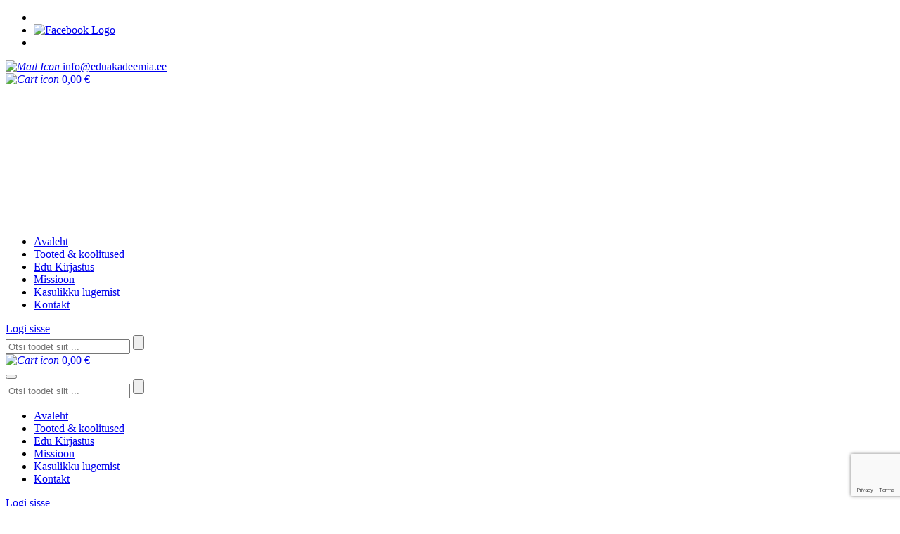

--- FILE ---
content_type: text/html; charset=UTF-8
request_url: https://eduakadeemia.ee/product_content/kogukond-teadlikult-onnelik-mina/
body_size: 14020
content:
<!doctype html>
<html lang="et">

<head>
	<meta charset="UTF-8">
	<meta name="viewport" content="width=device-width, initial-scale=1">
	<meta name="theme-color" content="#ffffff"/>
	<link rel="profile" href="http://gmpg.org/xfn/11">
	<link rel="preload" href="" as="script">
	<link rel="preload" href="https://www.google.com/recaptcha/api.js?render=6LdOf24aAAAAACvFakJ5GvDTt6IWt3qziQEc4KKw&ver=3.0" as="script">
	<link rel="preload" href="https://eduakadeemia.ee/wp-content/plugins/woocommerce-eabi-postoffice/js/jquery.cascadingdropdown.js?ver=5.8.2" as="script">
	<link rel="preload" href="https://eduakadeemia.ee/wp-content/themes/eduakadeemia/style.css?ver=1.1.20" as="style">
	<link rel="preload" href="https://eduakadeemia.ee/wp-includes/js/jquery/jquery-migrate.min.js?ver=3.3.2" as="script">
	<link rel="preload" href="https://eduakadeemia.ee/wp-content/themes/eduakadeemia/assets/dist/fonts/gilroy-bold-webfont.woff2" as="font" type="font/woff2" crossorigin>
	<link rel="preload" href="https://eduakadeemia.ee/wp-content/themes/eduakadeemia/assets/dist/fonts/gilroy-regular-webfont.woff2" as="font" type="font/woff2" crossorigin>
	<link rel="preload" href="https://eduakadeemia.ee/wp-content/themes/eduakadeemia/assets/dist/fonts/gilroy-light-webfont.woff2" as="font" type="font/woff2" crossorigin>
	<link rel="preload" href="https://fonts.gstatic.com/s/roboto/v18/KFOmCnqEu92Fr1Mu4mxKKTU1Kg.woff2" as="font" type="font/woff2" crossorigin>
	<link rel="preload" href="https://fonts.gstatic.com/s/roboto/v18/KFOlCnqEu92Fr1MmEU9fBBc4AMP6lQ.woff2" as="font" type="font/woff2" crossorigin>
	
	
	<meta name='robots' content='index, follow, max-image-preview:large, max-snippet:-1, max-video-preview:-1' />

<!-- Google Tag Manager for WordPress by gtm4wp.com -->
<script data-cfasync="false" data-pagespeed-no-defer>
	var gtm4wp_datalayer_name = "dataLayer";
	var dataLayer = dataLayer || [];
</script>
<!-- End Google Tag Manager for WordPress by gtm4wp.com -->
	<!-- This site is optimized with the Yoast SEO plugin v26.6 - https://yoast.com/wordpress/plugins/seo/ -->
	<title>Kogukond “Teadlikult Õnnelik Mina” - Edu Akadeemia</title>
	<link rel="canonical" href="https://eduakadeemia.ee/product_content/kogukond-teadlikult-onnelik-mina/" />
	<meta property="og:locale" content="et_EE" />
	<meta property="og:type" content="article" />
	<meta property="og:title" content="Kogukond “Teadlikult Õnnelik Mina” - Edu Akadeemia" />
	<meta property="og:description" content="Edu Akadeemia&nbsp;virtuaalne enesearengu keskkond&nbsp;Teadlikult Õnnelik Mina, kus&nbsp;üheskoos Eesti tipptegijatega&nbsp;toome sinuni: ⭐️ inspireerivad veebiseminarid,⭐️ julgustavad kogemuslood,⭐️ praktilised teadmised,⭐️ positiivsed muutused,⭐️ toetava ja ühtehoidva kogukonna." />
	<meta property="og:url" content="https://eduakadeemia.ee/product_content/kogukond-teadlikult-onnelik-mina/" />
	<meta property="og:site_name" content="Edu Akadeemia" />
	<meta property="article:modified_time" content="2025-06-13T10:53:45+00:00" />
	<meta name="twitter:card" content="summary_large_image" />
	<meta name="twitter:label1" content="Est. reading time" />
	<meta name="twitter:data1" content="1 minut" />
	<script type="application/ld+json" class="yoast-schema-graph">{"@context":"https://schema.org","@graph":[{"@type":"WebPage","@id":"https://eduakadeemia.ee/product_content/kogukond-teadlikult-onnelik-mina/","url":"https://eduakadeemia.ee/product_content/kogukond-teadlikult-onnelik-mina/","name":"Kogukond “Teadlikult Õnnelik Mina” - Edu Akadeemia","isPartOf":{"@id":"https://eduakadeemia.ee/#website"},"datePublished":"2021-01-29T13:57:05+00:00","dateModified":"2025-06-13T10:53:45+00:00","breadcrumb":{"@id":"https://eduakadeemia.ee/product_content/kogukond-teadlikult-onnelik-mina/#breadcrumb"},"inLanguage":"et","potentialAction":[{"@type":"ReadAction","target":["https://eduakadeemia.ee/product_content/kogukond-teadlikult-onnelik-mina/"]}]},{"@type":"BreadcrumbList","@id":"https://eduakadeemia.ee/product_content/kogukond-teadlikult-onnelik-mina/#breadcrumb","itemListElement":[{"@type":"ListItem","position":1,"name":"Home","item":"https://eduakadeemia.ee/"},{"@type":"ListItem","position":2,"name":"Kogukond “Teadlikult Õnnelik Mina”"}]},{"@type":"WebSite","@id":"https://eduakadeemia.ee/#website","url":"https://eduakadeemia.ee/","name":"Edu Akadeemia","description":"Teeme Eestist maailma õnnelikuima riigi!","potentialAction":[{"@type":"SearchAction","target":{"@type":"EntryPoint","urlTemplate":"https://eduakadeemia.ee/?s={search_term_string}"},"query-input":{"@type":"PropertyValueSpecification","valueRequired":true,"valueName":"search_term_string"}}],"inLanguage":"et"}]}</script>
	<!-- / Yoast SEO plugin. -->


<link rel='dns-prefetch' href='//capi-automation.s3.us-east-2.amazonaws.com' />
<link rel="alternate" type="application/rss+xml" title="Edu Akadeemia &raquo; RSS" href="https://eduakadeemia.ee/feed/" />
<link rel="alternate" type="application/rss+xml" title="Edu Akadeemia &raquo; Kommentaaride RSS" href="https://eduakadeemia.ee/comments/feed/" />
<style id='wp-img-auto-sizes-contain-inline-css' type='text/css'>
img:is([sizes=auto i],[sizes^="auto," i]){contain-intrinsic-size:3000px 1500px}
/*# sourceURL=wp-img-auto-sizes-contain-inline-css */
</style>
<link rel='stylesheet' id='wp-block-library-css' href='https://eduakadeemia.ee/wp-includes/css/dist/block-library/style.min.css?ver=6.9' type='text/css' media='all' />
<style id='wp-block-button-inline-css' type='text/css'>
.wp-block-button__link{align-content:center;box-sizing:border-box;cursor:pointer;display:inline-block;height:100%;text-align:center;word-break:break-word}.wp-block-button__link.aligncenter{text-align:center}.wp-block-button__link.alignright{text-align:right}:where(.wp-block-button__link){border-radius:9999px;box-shadow:none;padding:calc(.667em + 2px) calc(1.333em + 2px);text-decoration:none}.wp-block-button[style*=text-decoration] .wp-block-button__link{text-decoration:inherit}.wp-block-buttons>.wp-block-button.has-custom-width{max-width:none}.wp-block-buttons>.wp-block-button.has-custom-width .wp-block-button__link{width:100%}.wp-block-buttons>.wp-block-button.has-custom-font-size .wp-block-button__link{font-size:inherit}.wp-block-buttons>.wp-block-button.wp-block-button__width-25{width:calc(25% - var(--wp--style--block-gap, .5em)*.75)}.wp-block-buttons>.wp-block-button.wp-block-button__width-50{width:calc(50% - var(--wp--style--block-gap, .5em)*.5)}.wp-block-buttons>.wp-block-button.wp-block-button__width-75{width:calc(75% - var(--wp--style--block-gap, .5em)*.25)}.wp-block-buttons>.wp-block-button.wp-block-button__width-100{flex-basis:100%;width:100%}.wp-block-buttons.is-vertical>.wp-block-button.wp-block-button__width-25{width:25%}.wp-block-buttons.is-vertical>.wp-block-button.wp-block-button__width-50{width:50%}.wp-block-buttons.is-vertical>.wp-block-button.wp-block-button__width-75{width:75%}.wp-block-button.is-style-squared,.wp-block-button__link.wp-block-button.is-style-squared{border-radius:0}.wp-block-button.no-border-radius,.wp-block-button__link.no-border-radius{border-radius:0!important}:root :where(.wp-block-button .wp-block-button__link.is-style-outline),:root :where(.wp-block-button.is-style-outline>.wp-block-button__link){border:2px solid;padding:.667em 1.333em}:root :where(.wp-block-button .wp-block-button__link.is-style-outline:not(.has-text-color)),:root :where(.wp-block-button.is-style-outline>.wp-block-button__link:not(.has-text-color)){color:currentColor}:root :where(.wp-block-button .wp-block-button__link.is-style-outline:not(.has-background)),:root :where(.wp-block-button.is-style-outline>.wp-block-button__link:not(.has-background)){background-color:initial;background-image:none}
/*# sourceURL=https://eduakadeemia.ee/wp-includes/blocks/button/style.min.css */
</style>
<style id='wp-block-buttons-inline-css' type='text/css'>
.wp-block-buttons{box-sizing:border-box}.wp-block-buttons.is-vertical{flex-direction:column}.wp-block-buttons.is-vertical>.wp-block-button:last-child{margin-bottom:0}.wp-block-buttons>.wp-block-button{display:inline-block;margin:0}.wp-block-buttons.is-content-justification-left{justify-content:flex-start}.wp-block-buttons.is-content-justification-left.is-vertical{align-items:flex-start}.wp-block-buttons.is-content-justification-center{justify-content:center}.wp-block-buttons.is-content-justification-center.is-vertical{align-items:center}.wp-block-buttons.is-content-justification-right{justify-content:flex-end}.wp-block-buttons.is-content-justification-right.is-vertical{align-items:flex-end}.wp-block-buttons.is-content-justification-space-between{justify-content:space-between}.wp-block-buttons.aligncenter{text-align:center}.wp-block-buttons:not(.is-content-justification-space-between,.is-content-justification-right,.is-content-justification-left,.is-content-justification-center) .wp-block-button.aligncenter{margin-left:auto;margin-right:auto;width:100%}.wp-block-buttons[style*=text-decoration] .wp-block-button,.wp-block-buttons[style*=text-decoration] .wp-block-button__link{text-decoration:inherit}.wp-block-buttons.has-custom-font-size .wp-block-button__link{font-size:inherit}.wp-block-buttons .wp-block-button__link{width:100%}.wp-block-button.aligncenter{text-align:center}
/*# sourceURL=https://eduakadeemia.ee/wp-includes/blocks/buttons/style.min.css */
</style>
<style id='wp-block-columns-inline-css' type='text/css'>
.wp-block-columns{box-sizing:border-box;display:flex;flex-wrap:wrap!important}@media (min-width:782px){.wp-block-columns{flex-wrap:nowrap!important}}.wp-block-columns{align-items:normal!important}.wp-block-columns.are-vertically-aligned-top{align-items:flex-start}.wp-block-columns.are-vertically-aligned-center{align-items:center}.wp-block-columns.are-vertically-aligned-bottom{align-items:flex-end}@media (max-width:781px){.wp-block-columns:not(.is-not-stacked-on-mobile)>.wp-block-column{flex-basis:100%!important}}@media (min-width:782px){.wp-block-columns:not(.is-not-stacked-on-mobile)>.wp-block-column{flex-basis:0;flex-grow:1}.wp-block-columns:not(.is-not-stacked-on-mobile)>.wp-block-column[style*=flex-basis]{flex-grow:0}}.wp-block-columns.is-not-stacked-on-mobile{flex-wrap:nowrap!important}.wp-block-columns.is-not-stacked-on-mobile>.wp-block-column{flex-basis:0;flex-grow:1}.wp-block-columns.is-not-stacked-on-mobile>.wp-block-column[style*=flex-basis]{flex-grow:0}:where(.wp-block-columns){margin-bottom:1.75em}:where(.wp-block-columns.has-background){padding:1.25em 2.375em}.wp-block-column{flex-grow:1;min-width:0;overflow-wrap:break-word;word-break:break-word}.wp-block-column.is-vertically-aligned-top{align-self:flex-start}.wp-block-column.is-vertically-aligned-center{align-self:center}.wp-block-column.is-vertically-aligned-bottom{align-self:flex-end}.wp-block-column.is-vertically-aligned-stretch{align-self:stretch}.wp-block-column.is-vertically-aligned-bottom,.wp-block-column.is-vertically-aligned-center,.wp-block-column.is-vertically-aligned-top{width:100%}
/*# sourceURL=https://eduakadeemia.ee/wp-includes/blocks/columns/style.min.css */
</style>
<link rel='stylesheet' id='wc-blocks-style-css' href='https://eduakadeemia.ee/wp-content/plugins/woocommerce/assets/client/blocks/wc-blocks.css?ver=wc-10.4.3' type='text/css' media='all' />
<style id='global-styles-inline-css' type='text/css'>
:root{--wp--preset--aspect-ratio--square: 1;--wp--preset--aspect-ratio--4-3: 4/3;--wp--preset--aspect-ratio--3-4: 3/4;--wp--preset--aspect-ratio--3-2: 3/2;--wp--preset--aspect-ratio--2-3: 2/3;--wp--preset--aspect-ratio--16-9: 16/9;--wp--preset--aspect-ratio--9-16: 9/16;--wp--preset--color--black: #000000;--wp--preset--color--cyan-bluish-gray: #abb8c3;--wp--preset--color--white: #ffffff;--wp--preset--color--pale-pink: #f78da7;--wp--preset--color--vivid-red: #cf2e2e;--wp--preset--color--luminous-vivid-orange: #ff6900;--wp--preset--color--luminous-vivid-amber: #fcb900;--wp--preset--color--light-green-cyan: #7bdcb5;--wp--preset--color--vivid-green-cyan: #00d084;--wp--preset--color--pale-cyan-blue: #8ed1fc;--wp--preset--color--vivid-cyan-blue: #0693e3;--wp--preset--color--vivid-purple: #9b51e0;--wp--preset--color--brand: #2a2b61;--wp--preset--color--brand-accent: #b80058;--wp--preset--color--gray: #666666;--wp--preset--color--light-gray: #eeeeee;--wp--preset--color--light-blue: #e6f1fa;--wp--preset--color--typewriter: #111111;--wp--preset--gradient--vivid-cyan-blue-to-vivid-purple: linear-gradient(135deg,rgb(6,147,227) 0%,rgb(155,81,224) 100%);--wp--preset--gradient--light-green-cyan-to-vivid-green-cyan: linear-gradient(135deg,rgb(122,220,180) 0%,rgb(0,208,130) 100%);--wp--preset--gradient--luminous-vivid-amber-to-luminous-vivid-orange: linear-gradient(135deg,rgb(252,185,0) 0%,rgb(255,105,0) 100%);--wp--preset--gradient--luminous-vivid-orange-to-vivid-red: linear-gradient(135deg,rgb(255,105,0) 0%,rgb(207,46,46) 100%);--wp--preset--gradient--very-light-gray-to-cyan-bluish-gray: linear-gradient(135deg,rgb(238,238,238) 0%,rgb(169,184,195) 100%);--wp--preset--gradient--cool-to-warm-spectrum: linear-gradient(135deg,rgb(74,234,220) 0%,rgb(151,120,209) 20%,rgb(207,42,186) 40%,rgb(238,44,130) 60%,rgb(251,105,98) 80%,rgb(254,248,76) 100%);--wp--preset--gradient--blush-light-purple: linear-gradient(135deg,rgb(255,206,236) 0%,rgb(152,150,240) 100%);--wp--preset--gradient--blush-bordeaux: linear-gradient(135deg,rgb(254,205,165) 0%,rgb(254,45,45) 50%,rgb(107,0,62) 100%);--wp--preset--gradient--luminous-dusk: linear-gradient(135deg,rgb(255,203,112) 0%,rgb(199,81,192) 50%,rgb(65,88,208) 100%);--wp--preset--gradient--pale-ocean: linear-gradient(135deg,rgb(255,245,203) 0%,rgb(182,227,212) 50%,rgb(51,167,181) 100%);--wp--preset--gradient--electric-grass: linear-gradient(135deg,rgb(202,248,128) 0%,rgb(113,206,126) 100%);--wp--preset--gradient--midnight: linear-gradient(135deg,rgb(2,3,129) 0%,rgb(40,116,252) 100%);--wp--preset--font-size--small: 13px;--wp--preset--font-size--medium: 20px;--wp--preset--font-size--large: 36px;--wp--preset--font-size--x-large: 42px;--wp--preset--spacing--20: 0.44rem;--wp--preset--spacing--30: 0.67rem;--wp--preset--spacing--40: 1rem;--wp--preset--spacing--50: 1.5rem;--wp--preset--spacing--60: 2.25rem;--wp--preset--spacing--70: 3.38rem;--wp--preset--spacing--80: 5.06rem;--wp--preset--shadow--natural: 6px 6px 9px rgba(0, 0, 0, 0.2);--wp--preset--shadow--deep: 12px 12px 50px rgba(0, 0, 0, 0.4);--wp--preset--shadow--sharp: 6px 6px 0px rgba(0, 0, 0, 0.2);--wp--preset--shadow--outlined: 6px 6px 0px -3px rgb(255, 255, 255), 6px 6px rgb(0, 0, 0);--wp--preset--shadow--crisp: 6px 6px 0px rgb(0, 0, 0);}:where(.is-layout-flex){gap: 0.5em;}:where(.is-layout-grid){gap: 0.5em;}body .is-layout-flex{display: flex;}.is-layout-flex{flex-wrap: wrap;align-items: center;}.is-layout-flex > :is(*, div){margin: 0;}body .is-layout-grid{display: grid;}.is-layout-grid > :is(*, div){margin: 0;}:where(.wp-block-columns.is-layout-flex){gap: 2em;}:where(.wp-block-columns.is-layout-grid){gap: 2em;}:where(.wp-block-post-template.is-layout-flex){gap: 1.25em;}:where(.wp-block-post-template.is-layout-grid){gap: 1.25em;}.has-black-color{color: var(--wp--preset--color--black) !important;}.has-cyan-bluish-gray-color{color: var(--wp--preset--color--cyan-bluish-gray) !important;}.has-white-color{color: var(--wp--preset--color--white) !important;}.has-pale-pink-color{color: var(--wp--preset--color--pale-pink) !important;}.has-vivid-red-color{color: var(--wp--preset--color--vivid-red) !important;}.has-luminous-vivid-orange-color{color: var(--wp--preset--color--luminous-vivid-orange) !important;}.has-luminous-vivid-amber-color{color: var(--wp--preset--color--luminous-vivid-amber) !important;}.has-light-green-cyan-color{color: var(--wp--preset--color--light-green-cyan) !important;}.has-vivid-green-cyan-color{color: var(--wp--preset--color--vivid-green-cyan) !important;}.has-pale-cyan-blue-color{color: var(--wp--preset--color--pale-cyan-blue) !important;}.has-vivid-cyan-blue-color{color: var(--wp--preset--color--vivid-cyan-blue) !important;}.has-vivid-purple-color{color: var(--wp--preset--color--vivid-purple) !important;}.has-black-background-color{background-color: var(--wp--preset--color--black) !important;}.has-cyan-bluish-gray-background-color{background-color: var(--wp--preset--color--cyan-bluish-gray) !important;}.has-white-background-color{background-color: var(--wp--preset--color--white) !important;}.has-pale-pink-background-color{background-color: var(--wp--preset--color--pale-pink) !important;}.has-vivid-red-background-color{background-color: var(--wp--preset--color--vivid-red) !important;}.has-luminous-vivid-orange-background-color{background-color: var(--wp--preset--color--luminous-vivid-orange) !important;}.has-luminous-vivid-amber-background-color{background-color: var(--wp--preset--color--luminous-vivid-amber) !important;}.has-light-green-cyan-background-color{background-color: var(--wp--preset--color--light-green-cyan) !important;}.has-vivid-green-cyan-background-color{background-color: var(--wp--preset--color--vivid-green-cyan) !important;}.has-pale-cyan-blue-background-color{background-color: var(--wp--preset--color--pale-cyan-blue) !important;}.has-vivid-cyan-blue-background-color{background-color: var(--wp--preset--color--vivid-cyan-blue) !important;}.has-vivid-purple-background-color{background-color: var(--wp--preset--color--vivid-purple) !important;}.has-black-border-color{border-color: var(--wp--preset--color--black) !important;}.has-cyan-bluish-gray-border-color{border-color: var(--wp--preset--color--cyan-bluish-gray) !important;}.has-white-border-color{border-color: var(--wp--preset--color--white) !important;}.has-pale-pink-border-color{border-color: var(--wp--preset--color--pale-pink) !important;}.has-vivid-red-border-color{border-color: var(--wp--preset--color--vivid-red) !important;}.has-luminous-vivid-orange-border-color{border-color: var(--wp--preset--color--luminous-vivid-orange) !important;}.has-luminous-vivid-amber-border-color{border-color: var(--wp--preset--color--luminous-vivid-amber) !important;}.has-light-green-cyan-border-color{border-color: var(--wp--preset--color--light-green-cyan) !important;}.has-vivid-green-cyan-border-color{border-color: var(--wp--preset--color--vivid-green-cyan) !important;}.has-pale-cyan-blue-border-color{border-color: var(--wp--preset--color--pale-cyan-blue) !important;}.has-vivid-cyan-blue-border-color{border-color: var(--wp--preset--color--vivid-cyan-blue) !important;}.has-vivid-purple-border-color{border-color: var(--wp--preset--color--vivid-purple) !important;}.has-vivid-cyan-blue-to-vivid-purple-gradient-background{background: var(--wp--preset--gradient--vivid-cyan-blue-to-vivid-purple) !important;}.has-light-green-cyan-to-vivid-green-cyan-gradient-background{background: var(--wp--preset--gradient--light-green-cyan-to-vivid-green-cyan) !important;}.has-luminous-vivid-amber-to-luminous-vivid-orange-gradient-background{background: var(--wp--preset--gradient--luminous-vivid-amber-to-luminous-vivid-orange) !important;}.has-luminous-vivid-orange-to-vivid-red-gradient-background{background: var(--wp--preset--gradient--luminous-vivid-orange-to-vivid-red) !important;}.has-very-light-gray-to-cyan-bluish-gray-gradient-background{background: var(--wp--preset--gradient--very-light-gray-to-cyan-bluish-gray) !important;}.has-cool-to-warm-spectrum-gradient-background{background: var(--wp--preset--gradient--cool-to-warm-spectrum) !important;}.has-blush-light-purple-gradient-background{background: var(--wp--preset--gradient--blush-light-purple) !important;}.has-blush-bordeaux-gradient-background{background: var(--wp--preset--gradient--blush-bordeaux) !important;}.has-luminous-dusk-gradient-background{background: var(--wp--preset--gradient--luminous-dusk) !important;}.has-pale-ocean-gradient-background{background: var(--wp--preset--gradient--pale-ocean) !important;}.has-electric-grass-gradient-background{background: var(--wp--preset--gradient--electric-grass) !important;}.has-midnight-gradient-background{background: var(--wp--preset--gradient--midnight) !important;}.has-small-font-size{font-size: var(--wp--preset--font-size--small) !important;}.has-medium-font-size{font-size: var(--wp--preset--font-size--medium) !important;}.has-large-font-size{font-size: var(--wp--preset--font-size--large) !important;}.has-x-large-font-size{font-size: var(--wp--preset--font-size--x-large) !important;}
:where(.wp-block-columns.is-layout-flex){gap: 2em;}:where(.wp-block-columns.is-layout-grid){gap: 2em;}
/*# sourceURL=global-styles-inline-css */
</style>
<style id='core-block-supports-inline-css' type='text/css'>
.wp-container-core-columns-is-layout-9d6595d7{flex-wrap:nowrap;}.wp-container-core-buttons-is-layout-499968f5{justify-content:center;}
/*# sourceURL=core-block-supports-inline-css */
</style>

<style id='classic-theme-styles-inline-css' type='text/css'>
/*! This file is auto-generated */
.wp-block-button__link{color:#fff;background-color:#32373c;border-radius:9999px;box-shadow:none;text-decoration:none;padding:calc(.667em + 2px) calc(1.333em + 2px);font-size:1.125em}.wp-block-file__button{background:#32373c;color:#fff;text-decoration:none}
/*# sourceURL=/wp-includes/css/classic-themes.min.css */
</style>
<link rel='stylesheet' id='pb-accordion-blocks-style-css' href='https://eduakadeemia.ee/wp-content/plugins/accordion-blocks/build/index.css?ver=1.5.0' type='text/css' media='all' />
<link rel='stylesheet' id='contact-form-7-css' href='https://eduakadeemia.ee/wp-content/plugins/contact-form-7/includes/css/styles.css?ver=6.1.4' type='text/css' media='all' />
<style id='woocommerce-inline-inline-css' type='text/css'>
.woocommerce form .form-row .required { visibility: visible; }
/*# sourceURL=woocommerce-inline-inline-css */
</style>
<link rel='stylesheet' id='ws-cookiebar-css-css' href='https://eduakadeemia.ee/wp-content/plugins/ws-cookiebar/assets/public/ws-cookiebar-css.min.css?ver=3.2.5' type='text/css' media='all' />
<link rel='stylesheet' id='montonio-style-css' href='https://eduakadeemia.ee/wp-content/plugins/montonio-for-woocommerce/v2/assets/css/montonio-style.css?ver=7.1.2' type='text/css' media='all' />
<link rel='stylesheet' id='ws-main-stylesheet-css' href='https://eduakadeemia.ee/wp-content/themes/eduakadeemia/style.css?ver=1.1.49' type='text/css' media='all' />
<link rel='stylesheet' id='wp-block-paragraph-css' href='https://eduakadeemia.ee/wp-includes/blocks/paragraph/style.min.css?ver=6.9' type='text/css' media='all' />
<script type="text/javascript" src="https://eduakadeemia.ee/wp-includes/js/jquery/jquery.min.js?ver=3.7.1" id="jquery-core-js"></script>
<script type="text/javascript" src="https://eduakadeemia.ee/wp-includes/js/jquery/jquery-migrate.min.js?ver=3.4.1" id="jquery-migrate-js"></script>
<script type="text/javascript" src="https://eduakadeemia.ee/wp-content/plugins/woocommerce/assets/js/jquery-blockui/jquery.blockUI.min.js?ver=2.7.0-wc.10.4.3" id="wc-jquery-blockui-js" defer="defer" data-wp-strategy="defer"></script>
<script type="text/javascript" id="wc-add-to-cart-js-extra">
/* <![CDATA[ */
var wc_add_to_cart_params = {"ajax_url":"/wp-admin/admin-ajax.php","wc_ajax_url":"/?wc-ajax=%%endpoint%%","i18n_view_cart":"Vaata ostukorvi","cart_url":"https://eduakadeemia.ee/checkout/","is_cart":"","cart_redirect_after_add":"no"};
//# sourceURL=wc-add-to-cart-js-extra
/* ]]> */
</script>
<script type="text/javascript" src="https://eduakadeemia.ee/wp-content/plugins/woocommerce/assets/js/frontend/add-to-cart.min.js?ver=10.4.3" id="wc-add-to-cart-js" defer="defer" data-wp-strategy="defer"></script>
<script type="text/javascript" src="https://eduakadeemia.ee/wp-content/plugins/woocommerce/assets/js/js-cookie/js.cookie.min.js?ver=2.1.4-wc.10.4.3" id="wc-js-cookie-js" defer="defer" data-wp-strategy="defer"></script>
<script type="text/javascript" id="woocommerce-js-extra">
/* <![CDATA[ */
var woocommerce_params = {"ajax_url":"/wp-admin/admin-ajax.php","wc_ajax_url":"/?wc-ajax=%%endpoint%%","i18n_password_show":"Show password","i18n_password_hide":"Hide password"};
//# sourceURL=woocommerce-js-extra
/* ]]> */
</script>
<script type="text/javascript" src="https://eduakadeemia.ee/wp-content/plugins/woocommerce/assets/js/frontend/woocommerce.min.js?ver=10.4.3" id="woocommerce-js" defer="defer" data-wp-strategy="defer"></script>
<meta name="generator" content="WPML ver:4.8.6 stt:15;" />

<!-- Google Tag Manager for WordPress by gtm4wp.com -->
<!-- GTM Container placement set to footer -->
<script data-cfasync="false" data-pagespeed-no-defer>
	var dataLayer_content = {"pagePostType":"product_content","pagePostType2":"single-product_content","pagePostAuthor":"Kadri Kaljumets"};
	dataLayer.push( dataLayer_content );
</script>
<script data-cfasync="false" data-pagespeed-no-defer>
(function(w,d,s,l,i){w[l]=w[l]||[];w[l].push({'gtm.start':
new Date().getTime(),event:'gtm.js'});var f=d.getElementsByTagName(s)[0],
j=d.createElement(s),dl=l!='dataLayer'?'&l='+l:'';j.async=true;j.src=
'//www.googletagmanager.com/gtm.js?id='+i+dl;f.parentNode.insertBefore(j,f);
})(window,document,'script','dataLayer','GTM-PZZPD72');
</script>
<!-- End Google Tag Manager for WordPress by gtm4wp.com -->	<noscript><style>.woocommerce-product-gallery{ opacity: 1 !important; }</style></noscript>
	
<!-- Meta Pixel Code -->
<script type='text/javascript'>
!function(f,b,e,v,n,t,s){if(f.fbq)return;n=f.fbq=function(){n.callMethod?
n.callMethod.apply(n,arguments):n.queue.push(arguments)};if(!f._fbq)f._fbq=n;
n.push=n;n.loaded=!0;n.version='2.0';n.queue=[];t=b.createElement(e);t.async=!0;
t.src=v;s=b.getElementsByTagName(e)[0];s.parentNode.insertBefore(t,s)}(window,
document,'script','https://connect.facebook.net/en_US/fbevents.js');
</script>
<!-- End Meta Pixel Code -->
<script type='text/javascript'>var url = window.location.origin + '?ob=open-bridge';
            fbq('set', 'openbridge', '553745864773277', url);
fbq('init', '553745864773277', {}, {
    "agent": "wordpress-6.9-4.1.5"
})</script><script type='text/javascript'>
    fbq('track', 'PageView', []);
  </script>			<script  type="text/javascript">
				!function(f,b,e,v,n,t,s){if(f.fbq)return;n=f.fbq=function(){n.callMethod?
					n.callMethod.apply(n,arguments):n.queue.push(arguments)};if(!f._fbq)f._fbq=n;
					n.push=n;n.loaded=!0;n.version='2.0';n.queue=[];t=b.createElement(e);t.async=!0;
					t.src=v;s=b.getElementsByTagName(e)[0];s.parentNode.insertBefore(t,s)}(window,
					document,'script','https://connect.facebook.net/en_US/fbevents.js');
			</script>
			<!-- WooCommerce Facebook Integration Begin -->
			<script  type="text/javascript">

				fbq('init', '553745864773277', {}, {
    "agent": "woocommerce_0-10.4.3-3.5.15"
});

				document.addEventListener( 'DOMContentLoaded', function() {
					// Insert placeholder for events injected when a product is added to the cart through AJAX.
					document.body.insertAdjacentHTML( 'beforeend', '<div class=\"wc-facebook-pixel-event-placeholder\"></div>' );
				}, false );

			</script>
			<!-- WooCommerce Facebook Integration End -->
			<link rel="icon" href="https://eduakadeemia.ee/wp-content/uploads/2021/01/favicon.png" sizes="32x32" />
<link rel="icon" href="https://eduakadeemia.ee/wp-content/uploads/2021/01/favicon.png" sizes="192x192" />
<link rel="apple-touch-icon" href="https://eduakadeemia.ee/wp-content/uploads/2021/01/favicon.png" />
<meta name="msapplication-TileImage" content="https://eduakadeemia.ee/wp-content/uploads/2021/01/favicon.png" />
</head>

<body class="wp-singular product_content-template-default single single-product_content postid-1373 wp-theme-eduakadeemia theme-eduakadeemia woocommerce-no-js" id="js-page-body">
<div id="page" class="site">

	<div class="header-container">
		<aside class="site-aside desktop--only">
			<ul class="site-social">
				<li>
									</li>

				<li>
											<a href="https://www.facebook.com/EduAkadeemia/" target="_blank"
						   rel="noreferrer">
							<img class="fb" src="https://eduakadeemia.ee/wp-content/themes/eduakadeemia/assets/dist/img/svg/fb-logo.svg"
							     alt="Facebook Logo">
						</a>
									</li>

				<li>
									</li>
			</ul>

			<div class="site-contacts">
													<a href="mailto:info@eduakadeemia.ee">
						<i><img src="https://eduakadeemia.ee/wp-content/themes/eduakadeemia/assets/dist/img/svg/mail-icon.svg"
						        alt="Mail Icon"></i>
						info@eduakadeemia.ee</a>
							</div>

			<a class="header-cart" href="https://eduakadeemia.ee/checkout/">
	<i><img src="https://eduakadeemia.ee/wp-content/themes/eduakadeemia/assets/dist/img/svg/cart-white.svg" alt="Cart icon"></i>

	<span class="woocommerce-Price-amount amount"><bdi>0,00&nbsp;<span class="woocommerce-Price-currencySymbol">&euro;</span></bdi></span></a>
		</aside>

		<header id="js-masthead" class="site-header" navigation-container>

			<div class="site-logo">
				<a href="https://eduakadeemia.ee/" rel="home" title="Edu Akadeemia">
											<img src="https://eduakadeemia.ee/wp-content/uploads/2020/08/logo.svg" alt="Company logo">
									</a>
			</div>

			<nav class="site-nav desktop--only" id="js-main-menu-container">
				<div class="menu-paise-menuu-container"><ul id="js-main-menu" class="site-header__main-menu"><li id="menu-item-22" class="menu-item menu-item-type-post_type menu-item-object-page menu-item-home menu-item-22"><a href="https://eduakadeemia.ee/">Avaleht</a></li>
<li id="menu-item-138" class="menu-item menu-item-type-post_type menu-item-object-page menu-item-138"><a href="https://eduakadeemia.ee/teeme-eestist-maailma-onnelikuima-riigi/">Tooted &#038; koolitused</a></li>
<li id="menu-item-10871" class="menu-item menu-item-type-custom menu-item-object-custom menu-item-10871"><a href="https://edukirjastus.ee/">Edu Kirjastus</a></li>
<li id="menu-item-321" class="menu-item menu-item-type-post_type menu-item-object-page menu-item-321"><a href="https://eduakadeemia.ee/missioon/">Missioon</a></li>
<li id="menu-item-139" class="menu-item menu-item-type-post_type menu-item-object-page current_page_parent menu-item-139"><a href="https://eduakadeemia.ee/blogi/">Kasulikku lugemist</a></li>
<li id="menu-item-300" class="menu-item menu-item-type-post_type menu-item-object-page menu-item-300"><a href="https://eduakadeemia.ee/kontakt/">Kontakt</a></li>
</ul></div>			</nav>

                                        <div class="site-login desktop--only">
                    <a class="stock-button stock-button--header" href="https://edu-akadeemia.mykajabi.com/login" target="_blank">Logi sisse</a>
                </div>
            
			<div class="site-search desktop--only">
				<form role="search" method="get" id="searchform" action="https://eduakadeemia.ee/">
					<input type="text" name="s"
					       title="Otsi toodet siit ..."
					       value=""
					       placeholder="Otsi toodet siit ...">
					<input type="submit" value="">
					<input type="hidden" name="post_type" value="product"/>
				</form>
			</div>

			<!-- keele valiku koht -->

			<div class="touch--only">
				<a class="header-cart" href="https://eduakadeemia.ee/checkout/">
	<i><img src="https://eduakadeemia.ee/wp-content/themes/eduakadeemia/assets/dist/img/svg/cart-white.svg" alt="Cart icon"></i>

	<span class="woocommerce-Price-amount amount"><bdi>0,00&nbsp;<span class="woocommerce-Price-currencySymbol">&euro;</span></bdi></span></a>
			</div>

			<button class="site-menu-toggle menu-toggle hamburger hamburger--squeeze touch--only"
			        id="js-main-menu-toggle" aria-controls="js-main-menu" aria-expanded="false" type="button"
			        burger-button>
                    <span class="hamburger-box">
                        <span class="hamburger-inner"></span>
                    </span>
			</button>

			<section class="mobile-menu touch--only" navigation-list>
    <div class="mobile-menu__container">

        <div class="site-search">
            <form role="search" method="get" id="searchform" action="https://eduakadeemia.ee/">
                <input type="text" name="s" title="Otsi toodet siit ..."
                    value=""
                    placeholder="Otsi toodet siit ...">
                <input type="submit" value="">
                <input type="hidden" name="post_type" value="product" />
            </form>
        </div>

        <nav class="site-nav" id="js-main-menu-container">
            <div class="menu-paise-menuu-container"><ul id="js-main-menu" class="site-header__main-menu"><li class="menu-item menu-item-type-post_type menu-item-object-page menu-item-home menu-item-22"><a href="https://eduakadeemia.ee/">Avaleht</a></li>
<li class="menu-item menu-item-type-post_type menu-item-object-page menu-item-138"><a href="https://eduakadeemia.ee/teeme-eestist-maailma-onnelikuima-riigi/">Tooted &#038; koolitused</a></li>
<li class="menu-item menu-item-type-custom menu-item-object-custom menu-item-10871"><a href="https://edukirjastus.ee/">Edu Kirjastus</a></li>
<li class="menu-item menu-item-type-post_type menu-item-object-page menu-item-321"><a href="https://eduakadeemia.ee/missioon/">Missioon</a></li>
<li class="menu-item menu-item-type-post_type menu-item-object-page current_page_parent menu-item-139"><a href="https://eduakadeemia.ee/blogi/">Kasulikku lugemist</a></li>
<li class="menu-item menu-item-type-post_type menu-item-object-page menu-item-300"><a href="https://eduakadeemia.ee/kontakt/">Kontakt</a></li>
</ul></div>        </nav>

                <div class="lang-container" lang-container>
                    </div>
        
                            <div class="site-login">
                <a class="stock-button stock-button--header" href="https://edu-akadeemia.mykajabi.com/login" target="_blank">Logi sisse</a>
            </div>
        
        <ul class="site-social">
            <li>
                            </li>

            <li>
                                <a href="https://www.facebook.com/EduAkadeemia/" target="_blank" rel="noreferrer">
                    <img class="fb" src="https://eduakadeemia.ee/wp-content/themes/eduakadeemia/assets/dist/img/svg/fb-logo-white.svg"
                        alt="Facebook Logo">
                </a>
                            </li>

            <li>
                            </li>
        </ul>

        <div class="site-contacts">
			            <a href="mailto:info@eduakadeemia.ee">
                <i><img src="https://eduakadeemia.ee/wp-content/themes/eduakadeemia/assets/dist/img/svg/mail-icon-white.svg" alt="Mail Icon"></i>
                info@eduakadeemia.ee</a>
        </div>
    </div>
</section>

		</header><!-- #masthead -->

			</div>

	
	<main id="content" class="site-content">

<div class="grandient--bg">
    <div class="max--width--smaller">

        <section class="single-post-grid">
            <div>
                <h1 class="page-title entry-title section-title">Kogukond “Teadlikult Õnnelik Mina”</h1>

                <div class="entry-content">
                    
<div class="wp-block-columns is-layout-flex wp-container-core-columns-is-layout-9d6595d7 wp-block-columns-is-layout-flex">
<div class="wp-block-column is-layout-flow wp-block-column-is-layout-flow">
<div class="wp-block-columns is-layout-flex wp-container-core-columns-is-layout-9d6595d7 wp-block-columns-is-layout-flex">
<div class="wp-block-column is-layout-flow wp-block-column-is-layout-flow">
<p><strong>Edu Akadeemia&nbsp;virtuaalne enesearengu keskkond&nbsp;Teadlikult Õnnelik Mina, kus&nbsp;üheskoos Eesti tipptegijatega&nbsp;toome sinuni:</strong></p>



<p>⭐️ inspireerivad veebiseminarid,<br>⭐️ julgustavad kogemuslood,<br>⭐️ praktilised teadmised,<br>⭐️ positiivsed muutused,<br>⭐️ toetava ja ühtehoidva kogukonna.</p>



<p></p>
</div>
</div>
</div>
</div>



<div class="wp-block-buttons is-horizontal is-content-justification-center is-layout-flex wp-container-core-buttons-is-layout-499968f5 wp-block-buttons-is-layout-flex">
<div class="wp-block-button is-style-fill"><a class="wp-block-button__link has-brand-accent-background-color has-background wp-element-button" href="http://eduakadeemia.ee/onnelikmina" style="border-radius:37px" target="_blank" rel="noreferrer noopener">Vaata kogukonna kohta täpsemalt SIIT</a></div>
</div>



<p></p>
                </div>


                <div class="prev-next-page">
                    
                                        <div class="stock-button stock-button--arrow nav-previous alignleft">
                        <a href="https://eduakadeemia.ee/product_content/muusikaalbum-better-you/">
                            Eelmine postitus                        </a>
                    </div>
                    
                                        <div class="stock-button stock-button--arrow nav-next alignright">
                        <a href="https://eduakadeemia.ee/product_content/veebiseminar-kuidas-alanud-majanduslanguseks-valmis-olla-ja-selle-voimalustest-kasu-saada-2/">
                            Järgmine postitus                        </a>
                    </div>
                                    </div>
            </div>

            <aside class="other-posts">
                <ul>
                                        <li>
                        <a href="https://eduakadeemia.ee/karjaaripaus-takistus-voi-huppelaud/">
                            <h6> Karjääripaus: takistus või hüppelaud?</h6>
                            <p>
                                <span>›  Loe postitust</span>
                            </p>
                        </a>
                    </li>
                                        <li>
                        <a href="https://eduakadeemia.ee/10-sammu-tahendusrikkama-elu-poole/">
                            <h6> 10 sammu tähendusrikkama elu poole</h6>
                            <p>
                                <span>›  Loe postitust</span>
                            </p>
                        </a>
                    </li>
                                        <li>
                        <a href="https://eduakadeemia.ee/pausid-ja-puhkus-produktiivsuse-alustala/">
                            <h6> Pausid ja puhkus &#8211; produktiivsuse alustala</h6>
                            <p>
                                <span>›  Loe postitust</span>
                            </p>
                        </a>
                    </li>
                                        <li>
                        <a href="https://eduakadeemia.ee/6nnelikkusest-ja-elu-m6ttest/">
                            <h6> Kristi Saare, Peep Vain, Eva Lepik, Kai Oja jt: elu mõttest, õnnelikkusest ja enesearengust</h6>
                            <p>
                                <span>›  Loe postitust</span>
                            </p>
                        </a>
                    </li>
                                        <li>
                        <a href="https://eduakadeemia.ee/10-motet-eesti-parimatelt-neile-kes-tahavad-elada-tahendusrikast-elu-ja-ei-taha-leppida-keskmisega/">
                            <h6> 10 mõtet Eesti parimatelt neile, kes tahavad elada tähendusrikast elu ja ei taha leppida keskmisega</h6>
                            <p>
                                <span>›  Loe postitust</span>
                            </p>
                        </a>
                    </li>
                                        <li>
                        <a href="https://eduakadeemia.ee/turvalise-suhte-loomise-abc/">
                            <h6> Turvalise suhte loomise ABC</h6>
                            <p>
                                <span>›  Loe postitust</span>
                            </p>
                        </a>
                    </li>
                                        <li>
                        <a href="https://eduakadeemia.ee/investeeri-ainult-seda-raha-mille-kaotamist-saad-endale-lubada/">
                            <h6> Investeeri ainult seda raha, mille kaotamist saad endale lubada</h6>
                            <p>
                                <span>›  Loe postitust</span>
                            </p>
                        </a>
                    </li>
                                    </ul>

                <div class="other-posts__more">
                    <a
                        href='https://eduakadeemia.ee/blogi/'>›  Vaata kõiki postitusi</a>
                </div>
            </aside>
        </section>
    </div>
</div>
</main>

</div><!-- #page -->

<footer id="colophon" class="site-footer">
    <div class="site-footer__menus">
        <ul class="site-footer__menu"><li><h3>Info</h3></li><li><a href="https://eduakadeemia.ee/tellimise-tingimused/">Tellimise tingimused</a></li><li><a href="https://eduakadeemia.ee/privaatsustingimused/">Edu Akadeemia Privaatsustingimused</a></li><li><a href="https://eduakadeemia.ee/kontakt/">Kontakt</a></li></ul>    </div>
    <div class="site-footer__bottom">
        <a class="site-footer__bottom__logo" href="https://eduakadeemia.ee/" rel="home"
            title="Edu Akadeemia">
                        <img src="https://eduakadeemia.ee/wp-content/uploads/2020/09/logo-color.svg"
                alt="Company logo alternative">
                    </a>

        <div class="site-footer__bottom__links">
            <p>© Edu Akadeemia 2026</p>

            
                        
            <span>/</span>
            <a href='https://www.google.com/maps/place/Tartu+maantee+74,+10144+Tallinn/@59.4276142,24.7748864,17z/data=!3m1!4b1!4m5!3m4!1s0x469294a84b926ecb:0xa2c8c7bee5b1ad4d!8m2!3d59.4276115!4d24.7770752' target=''>Tartu mnt 74, Tallinn 10144</a>
                                    
            <span>/</span>
            <a href='mailto:info@eduakadeemia.ee'>info@eduakadeemia.ee</a>
                                                            
            <span>/</span>
            <a href='http://eduakadeemia.ee/tellimise-tingimused/' target=''>Tellimise tingimused</a>
                        
            
            <span>/</span>

            <a
                href="https://eduakadeemia.ee/privaatsustingimused/">Privaatsustingimused</a>
        </div>

        <ul class="site-social">
            <li>
                            </li>

            <li>
                                <a href="https://www.facebook.com/EduAkadeemia/" target="_blank" rel="noreferrer">
                    <img class="fb" src="https://eduakadeemia.ee/wp-content/themes/eduakadeemia/assets/dist/img/svg/fb-logo.svg"
                        alt="Facebook Logo">
                </a>
                            </li>

            <li>
                            </li>
        </ul>

        <div class="ws-logo">
            <a href="https://www.websystems.ee/kodulehe-tegemine"
                target="_blank" title="Web Systems kodulehe tegemine">
                kodulehe <br /> tegemine            </a>
            <a class="ws-logo__image"
                href="https://www.websystems.ee/"
                target="_blank" title="Web Systems OÜ">
                <img src="https://websystems.ee/ws-logos/ws-small-black-logo.svg" alt="Websystems Logo" />
            </a>
        </div>

    </div>
</footer><!-- #colophon -->

<section class="chat js-chat-popup">
    <div class="chat__button js-open-popup">
        <button>
            <i><img src="https://eduakadeemia.ee/wp-content/themes/eduakadeemia/assets/dist/img/svg/chat-icon.svg" alt="Chat Icon"></i>
            Suhtleme!
        </button>
    </div>

    <div class="chat__popup js-popup">
        <div class="chat__popup__container">
            <h2 class="section-title section-title--white section-title--center">Saada küsimus</h2>

            
<div class="wpcf7 no-js" id="wpcf7-f5-o1" lang="en-US" dir="ltr" data-wpcf7-id="5">
<div class="screen-reader-response"><p role="status" aria-live="polite" aria-atomic="true"></p> <ul></ul></div>
<form action="/product_content/kogukond-teadlikult-onnelik-mina/#wpcf7-f5-o1" method="post" class="wpcf7-form init" aria-label="Contact form" novalidate="novalidate" data-status="init">
<fieldset class="hidden-fields-container"><input type="hidden" name="_wpcf7" value="5" /><input type="hidden" name="_wpcf7_version" value="6.1.4" /><input type="hidden" name="_wpcf7_locale" value="en_US" /><input type="hidden" name="_wpcf7_unit_tag" value="wpcf7-f5-o1" /><input type="hidden" name="_wpcf7_container_post" value="0" /><input type="hidden" name="_wpcf7_posted_data_hash" value="" /><input type="hidden" name="_wpcf7_recaptcha_response" value="" />
</fieldset>
<div class="stock-form stock-form--white">
	<p><span class="wpcf7-form-control-wrap" data-name="your-message"><textarea cols="40" rows="10" maxlength="2000" class="wpcf7-form-control wpcf7-textarea" aria-invalid="false" placeholder="Küsimus / päring ..." name="your-message"></textarea></span>
	</p>
	<p><span class="wpcf7-form-control-wrap" data-name="your-name"><input size="40" maxlength="400" class="wpcf7-form-control wpcf7-text wpcf7-validates-as-required" aria-required="true" aria-invalid="false" placeholder="Nimi" value="" type="text" name="your-name" /></span>
	</p>
	<p><span class="wpcf7-form-control-wrap" data-name="your-email"><input size="40" maxlength="400" class="wpcf7-form-control wpcf7-email wpcf7-validates-as-required wpcf7-text wpcf7-validates-as-email" aria-required="true" aria-invalid="false" placeholder="E-post" value="" type="email" name="your-email" /></span>
	</p>
	<p>Vastame 24 tunni jooksul.
	</p>
	<div class="stock-form__checkbox">
		<p><span class="wpcf7-form-control-wrap" data-name="your-consent"><span class="wpcf7-form-control wpcf7-acceptance"><span class="wpcf7-list-item"><label><input type="checkbox" name="your-consent" value="1" aria-invalid="false" /><span class="wpcf7-list-item-label">Nõustun <a target="_blank" href="http://eduakadeemia.ee/privacy-policy/">andmekasutuseeskirjadega</a></span></label></span></span></span>
		</p>
	</div>
	<div class="submitBtn submitBtn--wide">
		<p><input class="wpcf7-form-control wpcf7-submit has-spinner" type="submit" value="Saada" />
		</p>
	</div>
</div><div class="wpcf7-response-output" aria-hidden="true"></div>
</form>
</div>

            <button class="chat__popup__container__close js-close-popup">✕</button>
        </div>
    </div>
</section>

<div class="ie-alert" id="js-ie-alert">
    <div class="ie-alert__container">
        <div>
            <img src="https://eduakadeemia.ee/wp-content/themes/eduakadeemia/assets/dist/img/svg/ie-logo.svg"
                alt="Internet Explorer Icon">
        </div>

        <div class="ie-alert__container__content">
            <p><strong>NB!</strong> Microsoft on loobunud Internet Exploreri arendamisest ning sellele uuenduste
                tegemisest ja ei soovita antud internetibrauserit turvanõrkuste tõttu kasutada. Internet Explorer ei
                toeta enam uusi võrgustandardeid ning antud veebilahendus ei tööta siinses brauseris korrektselt.            </p>

            <div class="ie-alert__container__content__browsers-links">
                <p>Palun lae alla mõni moodne veebilehitseja:</p>

                <ul>
                    <li>
                        <a target="_blank"
                            href="https://www.google.com/intl/et/chrome/">Google Chrome                        </a>
                    </li>
                    <li>
                        <a target="_blank"
                            href="https://www.mozilla.org/et/firefox/new/">Mozilla Firefox                        </a>
                    </li>
                    <li>
                        <a target="_blank"
                            href="https://www.microsoft.com/en-us/edge">Microsoft Edge                        </a>
                    </li>
                </ul>
            </div>
        </div>

        <button class="ie-alert__container__close" id="js-close-alert">&#10005;</button>
    </div>
</div>

<div class="page--shadow" id="js-page-shadow"></div>

<script type="speculationrules">
{"prefetch":[{"source":"document","where":{"and":[{"href_matches":"/*"},{"not":{"href_matches":["/wp-*.php","/wp-admin/*","/wp-content/uploads/*","/wp-content/*","/wp-content/plugins/*","/wp-content/themes/eduakadeemia/*","/*\\?(.+)"]}},{"not":{"selector_matches":"a[rel~=\"nofollow\"]"}},{"not":{"selector_matches":".no-prefetch, .no-prefetch a"}}]},"eagerness":"conservative"}]}
</script>
<div id="ws-cookiebar-wrapper" class="ws-cookiebar-wrapper hidden">
	<div class="ws-cookiebar-block ws-cookiebar-left">
		<div class="ws-cookiebar-content">
			<p>
				<p>Veebilehel kasutatakse küpsiseid. Küpsised on vajalikud teie kasutajamugavuse ning veebikülastusstatistika eesmärgil. Veebilehe kasutamise jätkamisel nõustute küpsiste privaatsustingimustega! Privaatsuspoliitika tingimusi näete <a href="https://eduakadeemia.ee/privaatsustingimused/" target="_blank">siit</a>.</p>
			</p>
            <div id="ws-cookiebar-options-container-js" class="ws-cookiebar-options" style="display:none">
                <ul class="ws-cookiebar-cookies">
                    <li>
                        <label for="ws-cookies-required">
                            <input
                                    type="checkbox"
                                    id="ws-cookiebar-edu-akadeemia-required"
                                    name="ws-cookiebar-edu-akadeemia-required"
                                    checked
 disabled
 />
	                        Luba kohustulikud küpsised                        </label>
                    </li>
                                            <li>
                            <label for="ws-cookies-analytical">
                                <input
                                        type="checkbox"
                                        id="ws-cookiebar-edu-akadeemia-analytical"
                                        name="ws-cookiebar-edu-akadeemia-analytical"
                                        checked />
                                Luba analüütilised küpsised                            </label>
                        </li>
                                                            </ul>
            </div>
		</div>
	</div>
	<div class="ws-cookiebar-block ws-cookiebar-right">
        <div class="ws-cookiebar-buttons">
            <button id="ws-cookiebar-accept-cookies-js" class="ws-cookiebar-accept-cookies">Nõustu</button>
	                        <a href="#" id="ws-cookiebar-change-settings-js" class="ws-cookiebar-change-settings">Muuda sätteid</a>
                    </div>
	</div>
</div>
<!-- GTM Container placement set to footer -->
<!-- Google Tag Manager (noscript) -->
				<noscript><iframe src="https://www.googletagmanager.com/ns.html?id=GTM-PZZPD72" height="0" width="0" style="display:none;visibility:hidden" aria-hidden="true"></iframe></noscript>
<!-- End Google Tag Manager (noscript) -->        <script>
            window.addEventListener('DOMContentLoaded', () => {
                const url = new URL('https://eduakadeemia.ee/wp-admin/admin-ajax.php')
                url.searchParams.append('action', 'ama_popup_check')
                url.searchParams.append('url', window.location.href)
                fetch(url)
                    .then(r => r.json())
                    .then(r => {
                        if (typeof r.html === 'string' && r.html.length > 0) {
                            const el = document.createElement('div');
                            el.innerHTML += r.html;
                            document.querySelector('body').appendChild(el);
                            const popups = document.getElementsByClassName('ama-popup');
                            for (let i = 0; i < popups.length; i++) {
                                popupInit(popups[i]);
                            }
                        }
                    })
                    .catch(e => {
                        console.log(e)
                    })
            })

            const popupLastShown = (id, date = new Date()) => {
                const fmt = ([
                    date.getFullYear().toString(),
                    (date.getMonth() + 1).toString().padStart(2, '0'),
                    date.getDate().toString().padStart(2, '0'),
                ]).join('-');

                document.cookie = 'ama-popup-' + id + '-shown=' + fmt + '; expires=Fri, 31 Dec 9999 23:59:59 GMT; path=/';
            }

            /** @param {HTMLDivElement} node */
            const popupInit = (node) => {
                const id = parseInt(node.getAttribute('data-id'));
                const delay = node.getAttribute('data-delay');
                const container = node.querySelector('.ama-popup__container');

                const close = () => {
                    node.remove();
                };

                const show = () => {
                    node.classList.add('init');
                    popupLastShown(id);
                };

                if (delay === null) {
                    show();
                } else {
                    setTimeout(show, parseInt(delay) * 1000);
                }

                node.querySelector('.ama-popup__close').addEventListener('click', close);
                node.addEventListener('click', (e) => {
                    const target = e.target || e.currentTarget;
                    if (!container.contains(target)) {
                        close();
                    }
                });
            }
        </script>
            <!-- Meta Pixel Event Code -->
    <script type='text/javascript'>
        document.addEventListener( 'wpcf7mailsent', function( event ) {
        if( "fb_pxl_code" in event.detail.apiResponse){
            eval(event.detail.apiResponse.fb_pxl_code);
        }
        }, false );
    </script>
    <!-- End Meta Pixel Event Code -->
        			<!-- Facebook Pixel Code -->
			<noscript>
				<img
					height="1"
					width="1"
					style="display:none"
					alt="fbpx"
					src="https://www.facebook.com/tr?id=553745864773277&ev=PageView&noscript=1"
				/>
			</noscript>
			<!-- End Facebook Pixel Code -->
				<script type='text/javascript'>
		(function () {
			var c = document.body.className;
			c = c.replace(/woocommerce-no-js/, 'woocommerce-js');
			document.body.className = c;
		})();
	</script>
	<script type="text/javascript" id="flying-scripts">const loadScriptsTimer=setTimeout(loadScripts,5*1000);const userInteractionEvents=['click', 'mousemove', 'keydown', 'touchstart', 'touchmove', 'wheel'];userInteractionEvents.forEach(function(event){window.addEventListener(event,triggerScriptLoader,{passive:!0})});function triggerScriptLoader(){loadScripts();clearTimeout(loadScriptsTimer);userInteractionEvents.forEach(function(event){window.removeEventListener(event,triggerScriptLoader,{passive:!0})})}
function loadScripts(){document.querySelectorAll("script[data-type='lazy']").forEach(function(elem){elem.setAttribute("src",elem.getAttribute("data-src"))})}</script>
    <script type="text/javascript" src="https://eduakadeemia.ee/wp-content/plugins/accordion-blocks/js/accordion-blocks.min.js?ver=1.5.0" id="pb-accordion-blocks-frontend-script-js"></script>
<script type="text/javascript" src="https://eduakadeemia.ee/wp-includes/js/dist/hooks.min.js?ver=dd5603f07f9220ed27f1" id="wp-hooks-js"></script>
<script type="text/javascript" src="https://eduakadeemia.ee/wp-includes/js/dist/i18n.min.js?ver=c26c3dc7bed366793375" id="wp-i18n-js"></script>
<script type="text/javascript" id="wp-i18n-js-after">
/* <![CDATA[ */
wp.i18n.setLocaleData( { 'text direction\u0004ltr': [ 'ltr' ] } );
//# sourceURL=wp-i18n-js-after
/* ]]> */
</script>
<script type="text/javascript" src="https://eduakadeemia.ee/wp-content/plugins/contact-form-7/includes/swv/js/index.js?ver=6.1.4" id="swv-js"></script>
<script type="text/javascript" id="contact-form-7-js-before">
/* <![CDATA[ */
var wpcf7 = {
    "api": {
        "root": "https:\/\/eduakadeemia.ee\/wp-json\/",
        "namespace": "contact-form-7\/v1"
    },
    "cached": 1
};
//# sourceURL=contact-form-7-js-before
/* ]]> */
</script>
<script type="text/javascript" src="https://eduakadeemia.ee/wp-content/plugins/contact-form-7/includes/js/index.js?ver=6.1.4" id="contact-form-7-js"></script>
<script type="text/javascript" id="ws-cookiebar-js-js-extra">
/* <![CDATA[ */
var WS_CB_DATA = {"elementIDs":{"wrapper":"ws-cookiebar-wrapper","accept":"ws-cookiebar-accept-cookies-js","change_settings":"ws-cookiebar-change-settings-js","options_container":"ws-cookiebar-options-container-js"},"cookieNames":{"required_cookies":"ws-cookiebar-edu-akadeemia-required","analytical_cookies":"ws-cookiebar-edu-akadeemia-analytical","anonymize_analytical_data":"ws-cookiebar-edu-akadeemia-anonymize_analytical"},"ajax_url":"https://eduakadeemia.ee/wp-admin/admin-ajax.php"};
//# sourceURL=ws-cookiebar-js-js-extra
/* ]]> */
</script>
<script type="text/javascript" src="https://eduakadeemia.ee/wp-content/plugins/ws-cookiebar/assets/public/ws-cookiebar-js.min.js?ver=3.2.5" id="ws-cookiebar-js-js"></script>
<script type="text/javascript" src="https://eduakadeemia.ee/wp-content/plugins/duracelltomi-google-tag-manager/dist/js/gtm4wp-contact-form-7-tracker.js?ver=1.22.3" id="gtm4wp-contact-form-7-tracker-js"></script>
<script type="text/javascript" src="https://eduakadeemia.ee/wp-content/plugins/duracelltomi-google-tag-manager/dist/js/gtm4wp-form-move-tracker.js?ver=1.22.3" id="gtm4wp-form-move-tracker-js"></script>
<script type="text/javascript" id="ws-custom-js-js-extra">
/* <![CDATA[ */
var php_object = {"ajax_url":"https://eduakadeemia.ee/wp-admin/admin-ajax.php","price_html":"\u003Cspan class=\"woocommerce-Price-amount amount\"\u003E\u003Cbdi\u003E0,00\u00a0\u003Cspan class=\"woocommerce-Price-currencySymbol\"\u003E\u20ac\u003C/span\u003E\u003C/bdi\u003E\u003C/span\u003E","price_html_sale":"\u003Cdel aria-hidden=\"true\"\u003E\u003Cspan class=\"woocommerce-Price-amount amount\"\u003E\u003Cbdi\u003E1,00\u00a0\u003Cspan class=\"woocommerce-Price-currencySymbol\"\u003E\u20ac\u003C/span\u003E\u003C/bdi\u003E\u003C/span\u003E\u003C/del\u003E \u003Cspan class=\"screen-reader-text\"\u003EAlgne hind oli: 1,00\u00a0\u20ac.\u003C/span\u003E\u003Cins aria-hidden=\"true\"\u003E\u003Cspan class=\"woocommerce-Price-amount amount\"\u003E\u003Cbdi\u003E0,00\u00a0\u003Cspan class=\"woocommerce-Price-currencySymbol\"\u003E\u20ac\u003C/span\u003E\u003C/bdi\u003E\u003C/span\u003E\u003C/ins\u003E\u003Cspan class=\"screen-reader-text\"\u003ECurrent price is: 0,00\u00a0\u20ac.\u003C/span\u003E","product_nav":[],"product_nav_cart":[],"product_id":"0","display_purchase_history":"0"};
//# sourceURL=ws-custom-js-js-extra
/* ]]> */
</script>
<script type="text/javascript" src="https://eduakadeemia.ee/wp-content/themes/eduakadeemia/assets/dist/js/bundle.min.js?ver=1.1.49" id="ws-custom-js-js"></script>
<script type="text/javascript" id="cart-widget-js-extra">
/* <![CDATA[ */
var actions = {"is_lang_switched":"0","force_reset":"0"};
//# sourceURL=cart-widget-js-extra
/* ]]> */
</script>
<script type="text/javascript" src="https://eduakadeemia.ee/wp-content/plugins/woocommerce-multilingual/res/js/cart_widget.min.js?ver=5.5.3.1" id="cart-widget-js" defer="defer" data-wp-strategy="defer"></script>
<script type="text/javascript" src="https://eduakadeemia.ee/wp-content/plugins/woocommerce/assets/js/sourcebuster/sourcebuster.min.js?ver=10.4.3" id="sourcebuster-js-js"></script>
<script type="text/javascript" id="wc-order-attribution-js-extra">
/* <![CDATA[ */
var wc_order_attribution = {"params":{"lifetime":1.0e-5,"session":30,"base64":false,"ajaxurl":"https://eduakadeemia.ee/wp-admin/admin-ajax.php","prefix":"wc_order_attribution_","allowTracking":true},"fields":{"source_type":"current.typ","referrer":"current_add.rf","utm_campaign":"current.cmp","utm_source":"current.src","utm_medium":"current.mdm","utm_content":"current.cnt","utm_id":"current.id","utm_term":"current.trm","utm_source_platform":"current.plt","utm_creative_format":"current.fmt","utm_marketing_tactic":"current.tct","session_entry":"current_add.ep","session_start_time":"current_add.fd","session_pages":"session.pgs","session_count":"udata.vst","user_agent":"udata.uag"}};
//# sourceURL=wc-order-attribution-js-extra
/* ]]> */
</script>
<script type="text/javascript" src="https://eduakadeemia.ee/wp-content/plugins/woocommerce/assets/js/frontend/order-attribution.min.js?ver=10.4.3" id="wc-order-attribution-js"></script>
<script type="text/javascript" src="https://capi-automation.s3.us-east-2.amazonaws.com/public/client_js/capiParamBuilder/clientParamBuilder.bundle.js" id="facebook-capi-param-builder-js"></script>
<script type="text/javascript" id="facebook-capi-param-builder-js-after">
/* <![CDATA[ */
if (typeof clientParamBuilder !== "undefined") {
					clientParamBuilder.processAndCollectAllParams(window.location.href);
				}
//# sourceURL=facebook-capi-param-builder-js-after
/* ]]> */
</script>
<script type="text/javascript" src="https://www.google.com/recaptcha/api.js?render=6LdOf24aAAAAACvFakJ5GvDTt6IWt3qziQEc4KKw&amp;ver=3.0" id="google-recaptcha-js"></script>
<script type="text/javascript" src="https://eduakadeemia.ee/wp-includes/js/dist/vendor/wp-polyfill.min.js?ver=3.15.0" id="wp-polyfill-js"></script>
<script type="text/javascript" id="wpcf7-recaptcha-js-before">
/* <![CDATA[ */
var wpcf7_recaptcha = {
    "sitekey": "6LdOf24aAAAAACvFakJ5GvDTt6IWt3qziQEc4KKw",
    "actions": {
        "homepage": "homepage",
        "contactform": "contactform"
    }
};
//# sourceURL=wpcf7-recaptcha-js-before
/* ]]> */
</script>
<script type="text/javascript" src="https://eduakadeemia.ee/wp-content/plugins/contact-form-7/modules/recaptcha/index.js?ver=6.1.4" id="wpcf7-recaptcha-js"></script>
<!-- WooCommerce JavaScript -->
<script type="text/javascript">
jQuery(function($) { 
/* WooCommerce Facebook Integration Event Tracking */
fbq('set', 'agent', 'woocommerce_0-10.4.3-3.5.15', '553745864773277');
fbq('track', 'PageView', {
    "source": "woocommerce_0",
    "version": "10.4.3",
    "pluginVersion": "3.5.15",
    "user_data": {}
}, {
    "eventID": "9bb8bdcc-9553-4759-96c9-cc2e53c74aa8"
});
 });
</script>
</body>

</html>

--- FILE ---
content_type: text/html; charset=utf-8
request_url: https://www.google.com/recaptcha/api2/anchor?ar=1&k=6LdOf24aAAAAACvFakJ5GvDTt6IWt3qziQEc4KKw&co=aHR0cHM6Ly9lZHVha2FkZWVtaWEuZWU6NDQz&hl=en&v=PoyoqOPhxBO7pBk68S4YbpHZ&size=invisible&anchor-ms=20000&execute-ms=30000&cb=n0xtdimybhc
body_size: 48643
content:
<!DOCTYPE HTML><html dir="ltr" lang="en"><head><meta http-equiv="Content-Type" content="text/html; charset=UTF-8">
<meta http-equiv="X-UA-Compatible" content="IE=edge">
<title>reCAPTCHA</title>
<style type="text/css">
/* cyrillic-ext */
@font-face {
  font-family: 'Roboto';
  font-style: normal;
  font-weight: 400;
  font-stretch: 100%;
  src: url(//fonts.gstatic.com/s/roboto/v48/KFO7CnqEu92Fr1ME7kSn66aGLdTylUAMa3GUBHMdazTgWw.woff2) format('woff2');
  unicode-range: U+0460-052F, U+1C80-1C8A, U+20B4, U+2DE0-2DFF, U+A640-A69F, U+FE2E-FE2F;
}
/* cyrillic */
@font-face {
  font-family: 'Roboto';
  font-style: normal;
  font-weight: 400;
  font-stretch: 100%;
  src: url(//fonts.gstatic.com/s/roboto/v48/KFO7CnqEu92Fr1ME7kSn66aGLdTylUAMa3iUBHMdazTgWw.woff2) format('woff2');
  unicode-range: U+0301, U+0400-045F, U+0490-0491, U+04B0-04B1, U+2116;
}
/* greek-ext */
@font-face {
  font-family: 'Roboto';
  font-style: normal;
  font-weight: 400;
  font-stretch: 100%;
  src: url(//fonts.gstatic.com/s/roboto/v48/KFO7CnqEu92Fr1ME7kSn66aGLdTylUAMa3CUBHMdazTgWw.woff2) format('woff2');
  unicode-range: U+1F00-1FFF;
}
/* greek */
@font-face {
  font-family: 'Roboto';
  font-style: normal;
  font-weight: 400;
  font-stretch: 100%;
  src: url(//fonts.gstatic.com/s/roboto/v48/KFO7CnqEu92Fr1ME7kSn66aGLdTylUAMa3-UBHMdazTgWw.woff2) format('woff2');
  unicode-range: U+0370-0377, U+037A-037F, U+0384-038A, U+038C, U+038E-03A1, U+03A3-03FF;
}
/* math */
@font-face {
  font-family: 'Roboto';
  font-style: normal;
  font-weight: 400;
  font-stretch: 100%;
  src: url(//fonts.gstatic.com/s/roboto/v48/KFO7CnqEu92Fr1ME7kSn66aGLdTylUAMawCUBHMdazTgWw.woff2) format('woff2');
  unicode-range: U+0302-0303, U+0305, U+0307-0308, U+0310, U+0312, U+0315, U+031A, U+0326-0327, U+032C, U+032F-0330, U+0332-0333, U+0338, U+033A, U+0346, U+034D, U+0391-03A1, U+03A3-03A9, U+03B1-03C9, U+03D1, U+03D5-03D6, U+03F0-03F1, U+03F4-03F5, U+2016-2017, U+2034-2038, U+203C, U+2040, U+2043, U+2047, U+2050, U+2057, U+205F, U+2070-2071, U+2074-208E, U+2090-209C, U+20D0-20DC, U+20E1, U+20E5-20EF, U+2100-2112, U+2114-2115, U+2117-2121, U+2123-214F, U+2190, U+2192, U+2194-21AE, U+21B0-21E5, U+21F1-21F2, U+21F4-2211, U+2213-2214, U+2216-22FF, U+2308-230B, U+2310, U+2319, U+231C-2321, U+2336-237A, U+237C, U+2395, U+239B-23B7, U+23D0, U+23DC-23E1, U+2474-2475, U+25AF, U+25B3, U+25B7, U+25BD, U+25C1, U+25CA, U+25CC, U+25FB, U+266D-266F, U+27C0-27FF, U+2900-2AFF, U+2B0E-2B11, U+2B30-2B4C, U+2BFE, U+3030, U+FF5B, U+FF5D, U+1D400-1D7FF, U+1EE00-1EEFF;
}
/* symbols */
@font-face {
  font-family: 'Roboto';
  font-style: normal;
  font-weight: 400;
  font-stretch: 100%;
  src: url(//fonts.gstatic.com/s/roboto/v48/KFO7CnqEu92Fr1ME7kSn66aGLdTylUAMaxKUBHMdazTgWw.woff2) format('woff2');
  unicode-range: U+0001-000C, U+000E-001F, U+007F-009F, U+20DD-20E0, U+20E2-20E4, U+2150-218F, U+2190, U+2192, U+2194-2199, U+21AF, U+21E6-21F0, U+21F3, U+2218-2219, U+2299, U+22C4-22C6, U+2300-243F, U+2440-244A, U+2460-24FF, U+25A0-27BF, U+2800-28FF, U+2921-2922, U+2981, U+29BF, U+29EB, U+2B00-2BFF, U+4DC0-4DFF, U+FFF9-FFFB, U+10140-1018E, U+10190-1019C, U+101A0, U+101D0-101FD, U+102E0-102FB, U+10E60-10E7E, U+1D2C0-1D2D3, U+1D2E0-1D37F, U+1F000-1F0FF, U+1F100-1F1AD, U+1F1E6-1F1FF, U+1F30D-1F30F, U+1F315, U+1F31C, U+1F31E, U+1F320-1F32C, U+1F336, U+1F378, U+1F37D, U+1F382, U+1F393-1F39F, U+1F3A7-1F3A8, U+1F3AC-1F3AF, U+1F3C2, U+1F3C4-1F3C6, U+1F3CA-1F3CE, U+1F3D4-1F3E0, U+1F3ED, U+1F3F1-1F3F3, U+1F3F5-1F3F7, U+1F408, U+1F415, U+1F41F, U+1F426, U+1F43F, U+1F441-1F442, U+1F444, U+1F446-1F449, U+1F44C-1F44E, U+1F453, U+1F46A, U+1F47D, U+1F4A3, U+1F4B0, U+1F4B3, U+1F4B9, U+1F4BB, U+1F4BF, U+1F4C8-1F4CB, U+1F4D6, U+1F4DA, U+1F4DF, U+1F4E3-1F4E6, U+1F4EA-1F4ED, U+1F4F7, U+1F4F9-1F4FB, U+1F4FD-1F4FE, U+1F503, U+1F507-1F50B, U+1F50D, U+1F512-1F513, U+1F53E-1F54A, U+1F54F-1F5FA, U+1F610, U+1F650-1F67F, U+1F687, U+1F68D, U+1F691, U+1F694, U+1F698, U+1F6AD, U+1F6B2, U+1F6B9-1F6BA, U+1F6BC, U+1F6C6-1F6CF, U+1F6D3-1F6D7, U+1F6E0-1F6EA, U+1F6F0-1F6F3, U+1F6F7-1F6FC, U+1F700-1F7FF, U+1F800-1F80B, U+1F810-1F847, U+1F850-1F859, U+1F860-1F887, U+1F890-1F8AD, U+1F8B0-1F8BB, U+1F8C0-1F8C1, U+1F900-1F90B, U+1F93B, U+1F946, U+1F984, U+1F996, U+1F9E9, U+1FA00-1FA6F, U+1FA70-1FA7C, U+1FA80-1FA89, U+1FA8F-1FAC6, U+1FACE-1FADC, U+1FADF-1FAE9, U+1FAF0-1FAF8, U+1FB00-1FBFF;
}
/* vietnamese */
@font-face {
  font-family: 'Roboto';
  font-style: normal;
  font-weight: 400;
  font-stretch: 100%;
  src: url(//fonts.gstatic.com/s/roboto/v48/KFO7CnqEu92Fr1ME7kSn66aGLdTylUAMa3OUBHMdazTgWw.woff2) format('woff2');
  unicode-range: U+0102-0103, U+0110-0111, U+0128-0129, U+0168-0169, U+01A0-01A1, U+01AF-01B0, U+0300-0301, U+0303-0304, U+0308-0309, U+0323, U+0329, U+1EA0-1EF9, U+20AB;
}
/* latin-ext */
@font-face {
  font-family: 'Roboto';
  font-style: normal;
  font-weight: 400;
  font-stretch: 100%;
  src: url(//fonts.gstatic.com/s/roboto/v48/KFO7CnqEu92Fr1ME7kSn66aGLdTylUAMa3KUBHMdazTgWw.woff2) format('woff2');
  unicode-range: U+0100-02BA, U+02BD-02C5, U+02C7-02CC, U+02CE-02D7, U+02DD-02FF, U+0304, U+0308, U+0329, U+1D00-1DBF, U+1E00-1E9F, U+1EF2-1EFF, U+2020, U+20A0-20AB, U+20AD-20C0, U+2113, U+2C60-2C7F, U+A720-A7FF;
}
/* latin */
@font-face {
  font-family: 'Roboto';
  font-style: normal;
  font-weight: 400;
  font-stretch: 100%;
  src: url(//fonts.gstatic.com/s/roboto/v48/KFO7CnqEu92Fr1ME7kSn66aGLdTylUAMa3yUBHMdazQ.woff2) format('woff2');
  unicode-range: U+0000-00FF, U+0131, U+0152-0153, U+02BB-02BC, U+02C6, U+02DA, U+02DC, U+0304, U+0308, U+0329, U+2000-206F, U+20AC, U+2122, U+2191, U+2193, U+2212, U+2215, U+FEFF, U+FFFD;
}
/* cyrillic-ext */
@font-face {
  font-family: 'Roboto';
  font-style: normal;
  font-weight: 500;
  font-stretch: 100%;
  src: url(//fonts.gstatic.com/s/roboto/v48/KFO7CnqEu92Fr1ME7kSn66aGLdTylUAMa3GUBHMdazTgWw.woff2) format('woff2');
  unicode-range: U+0460-052F, U+1C80-1C8A, U+20B4, U+2DE0-2DFF, U+A640-A69F, U+FE2E-FE2F;
}
/* cyrillic */
@font-face {
  font-family: 'Roboto';
  font-style: normal;
  font-weight: 500;
  font-stretch: 100%;
  src: url(//fonts.gstatic.com/s/roboto/v48/KFO7CnqEu92Fr1ME7kSn66aGLdTylUAMa3iUBHMdazTgWw.woff2) format('woff2');
  unicode-range: U+0301, U+0400-045F, U+0490-0491, U+04B0-04B1, U+2116;
}
/* greek-ext */
@font-face {
  font-family: 'Roboto';
  font-style: normal;
  font-weight: 500;
  font-stretch: 100%;
  src: url(//fonts.gstatic.com/s/roboto/v48/KFO7CnqEu92Fr1ME7kSn66aGLdTylUAMa3CUBHMdazTgWw.woff2) format('woff2');
  unicode-range: U+1F00-1FFF;
}
/* greek */
@font-face {
  font-family: 'Roboto';
  font-style: normal;
  font-weight: 500;
  font-stretch: 100%;
  src: url(//fonts.gstatic.com/s/roboto/v48/KFO7CnqEu92Fr1ME7kSn66aGLdTylUAMa3-UBHMdazTgWw.woff2) format('woff2');
  unicode-range: U+0370-0377, U+037A-037F, U+0384-038A, U+038C, U+038E-03A1, U+03A3-03FF;
}
/* math */
@font-face {
  font-family: 'Roboto';
  font-style: normal;
  font-weight: 500;
  font-stretch: 100%;
  src: url(//fonts.gstatic.com/s/roboto/v48/KFO7CnqEu92Fr1ME7kSn66aGLdTylUAMawCUBHMdazTgWw.woff2) format('woff2');
  unicode-range: U+0302-0303, U+0305, U+0307-0308, U+0310, U+0312, U+0315, U+031A, U+0326-0327, U+032C, U+032F-0330, U+0332-0333, U+0338, U+033A, U+0346, U+034D, U+0391-03A1, U+03A3-03A9, U+03B1-03C9, U+03D1, U+03D5-03D6, U+03F0-03F1, U+03F4-03F5, U+2016-2017, U+2034-2038, U+203C, U+2040, U+2043, U+2047, U+2050, U+2057, U+205F, U+2070-2071, U+2074-208E, U+2090-209C, U+20D0-20DC, U+20E1, U+20E5-20EF, U+2100-2112, U+2114-2115, U+2117-2121, U+2123-214F, U+2190, U+2192, U+2194-21AE, U+21B0-21E5, U+21F1-21F2, U+21F4-2211, U+2213-2214, U+2216-22FF, U+2308-230B, U+2310, U+2319, U+231C-2321, U+2336-237A, U+237C, U+2395, U+239B-23B7, U+23D0, U+23DC-23E1, U+2474-2475, U+25AF, U+25B3, U+25B7, U+25BD, U+25C1, U+25CA, U+25CC, U+25FB, U+266D-266F, U+27C0-27FF, U+2900-2AFF, U+2B0E-2B11, U+2B30-2B4C, U+2BFE, U+3030, U+FF5B, U+FF5D, U+1D400-1D7FF, U+1EE00-1EEFF;
}
/* symbols */
@font-face {
  font-family: 'Roboto';
  font-style: normal;
  font-weight: 500;
  font-stretch: 100%;
  src: url(//fonts.gstatic.com/s/roboto/v48/KFO7CnqEu92Fr1ME7kSn66aGLdTylUAMaxKUBHMdazTgWw.woff2) format('woff2');
  unicode-range: U+0001-000C, U+000E-001F, U+007F-009F, U+20DD-20E0, U+20E2-20E4, U+2150-218F, U+2190, U+2192, U+2194-2199, U+21AF, U+21E6-21F0, U+21F3, U+2218-2219, U+2299, U+22C4-22C6, U+2300-243F, U+2440-244A, U+2460-24FF, U+25A0-27BF, U+2800-28FF, U+2921-2922, U+2981, U+29BF, U+29EB, U+2B00-2BFF, U+4DC0-4DFF, U+FFF9-FFFB, U+10140-1018E, U+10190-1019C, U+101A0, U+101D0-101FD, U+102E0-102FB, U+10E60-10E7E, U+1D2C0-1D2D3, U+1D2E0-1D37F, U+1F000-1F0FF, U+1F100-1F1AD, U+1F1E6-1F1FF, U+1F30D-1F30F, U+1F315, U+1F31C, U+1F31E, U+1F320-1F32C, U+1F336, U+1F378, U+1F37D, U+1F382, U+1F393-1F39F, U+1F3A7-1F3A8, U+1F3AC-1F3AF, U+1F3C2, U+1F3C4-1F3C6, U+1F3CA-1F3CE, U+1F3D4-1F3E0, U+1F3ED, U+1F3F1-1F3F3, U+1F3F5-1F3F7, U+1F408, U+1F415, U+1F41F, U+1F426, U+1F43F, U+1F441-1F442, U+1F444, U+1F446-1F449, U+1F44C-1F44E, U+1F453, U+1F46A, U+1F47D, U+1F4A3, U+1F4B0, U+1F4B3, U+1F4B9, U+1F4BB, U+1F4BF, U+1F4C8-1F4CB, U+1F4D6, U+1F4DA, U+1F4DF, U+1F4E3-1F4E6, U+1F4EA-1F4ED, U+1F4F7, U+1F4F9-1F4FB, U+1F4FD-1F4FE, U+1F503, U+1F507-1F50B, U+1F50D, U+1F512-1F513, U+1F53E-1F54A, U+1F54F-1F5FA, U+1F610, U+1F650-1F67F, U+1F687, U+1F68D, U+1F691, U+1F694, U+1F698, U+1F6AD, U+1F6B2, U+1F6B9-1F6BA, U+1F6BC, U+1F6C6-1F6CF, U+1F6D3-1F6D7, U+1F6E0-1F6EA, U+1F6F0-1F6F3, U+1F6F7-1F6FC, U+1F700-1F7FF, U+1F800-1F80B, U+1F810-1F847, U+1F850-1F859, U+1F860-1F887, U+1F890-1F8AD, U+1F8B0-1F8BB, U+1F8C0-1F8C1, U+1F900-1F90B, U+1F93B, U+1F946, U+1F984, U+1F996, U+1F9E9, U+1FA00-1FA6F, U+1FA70-1FA7C, U+1FA80-1FA89, U+1FA8F-1FAC6, U+1FACE-1FADC, U+1FADF-1FAE9, U+1FAF0-1FAF8, U+1FB00-1FBFF;
}
/* vietnamese */
@font-face {
  font-family: 'Roboto';
  font-style: normal;
  font-weight: 500;
  font-stretch: 100%;
  src: url(//fonts.gstatic.com/s/roboto/v48/KFO7CnqEu92Fr1ME7kSn66aGLdTylUAMa3OUBHMdazTgWw.woff2) format('woff2');
  unicode-range: U+0102-0103, U+0110-0111, U+0128-0129, U+0168-0169, U+01A0-01A1, U+01AF-01B0, U+0300-0301, U+0303-0304, U+0308-0309, U+0323, U+0329, U+1EA0-1EF9, U+20AB;
}
/* latin-ext */
@font-face {
  font-family: 'Roboto';
  font-style: normal;
  font-weight: 500;
  font-stretch: 100%;
  src: url(//fonts.gstatic.com/s/roboto/v48/KFO7CnqEu92Fr1ME7kSn66aGLdTylUAMa3KUBHMdazTgWw.woff2) format('woff2');
  unicode-range: U+0100-02BA, U+02BD-02C5, U+02C7-02CC, U+02CE-02D7, U+02DD-02FF, U+0304, U+0308, U+0329, U+1D00-1DBF, U+1E00-1E9F, U+1EF2-1EFF, U+2020, U+20A0-20AB, U+20AD-20C0, U+2113, U+2C60-2C7F, U+A720-A7FF;
}
/* latin */
@font-face {
  font-family: 'Roboto';
  font-style: normal;
  font-weight: 500;
  font-stretch: 100%;
  src: url(//fonts.gstatic.com/s/roboto/v48/KFO7CnqEu92Fr1ME7kSn66aGLdTylUAMa3yUBHMdazQ.woff2) format('woff2');
  unicode-range: U+0000-00FF, U+0131, U+0152-0153, U+02BB-02BC, U+02C6, U+02DA, U+02DC, U+0304, U+0308, U+0329, U+2000-206F, U+20AC, U+2122, U+2191, U+2193, U+2212, U+2215, U+FEFF, U+FFFD;
}
/* cyrillic-ext */
@font-face {
  font-family: 'Roboto';
  font-style: normal;
  font-weight: 900;
  font-stretch: 100%;
  src: url(//fonts.gstatic.com/s/roboto/v48/KFO7CnqEu92Fr1ME7kSn66aGLdTylUAMa3GUBHMdazTgWw.woff2) format('woff2');
  unicode-range: U+0460-052F, U+1C80-1C8A, U+20B4, U+2DE0-2DFF, U+A640-A69F, U+FE2E-FE2F;
}
/* cyrillic */
@font-face {
  font-family: 'Roboto';
  font-style: normal;
  font-weight: 900;
  font-stretch: 100%;
  src: url(//fonts.gstatic.com/s/roboto/v48/KFO7CnqEu92Fr1ME7kSn66aGLdTylUAMa3iUBHMdazTgWw.woff2) format('woff2');
  unicode-range: U+0301, U+0400-045F, U+0490-0491, U+04B0-04B1, U+2116;
}
/* greek-ext */
@font-face {
  font-family: 'Roboto';
  font-style: normal;
  font-weight: 900;
  font-stretch: 100%;
  src: url(//fonts.gstatic.com/s/roboto/v48/KFO7CnqEu92Fr1ME7kSn66aGLdTylUAMa3CUBHMdazTgWw.woff2) format('woff2');
  unicode-range: U+1F00-1FFF;
}
/* greek */
@font-face {
  font-family: 'Roboto';
  font-style: normal;
  font-weight: 900;
  font-stretch: 100%;
  src: url(//fonts.gstatic.com/s/roboto/v48/KFO7CnqEu92Fr1ME7kSn66aGLdTylUAMa3-UBHMdazTgWw.woff2) format('woff2');
  unicode-range: U+0370-0377, U+037A-037F, U+0384-038A, U+038C, U+038E-03A1, U+03A3-03FF;
}
/* math */
@font-face {
  font-family: 'Roboto';
  font-style: normal;
  font-weight: 900;
  font-stretch: 100%;
  src: url(//fonts.gstatic.com/s/roboto/v48/KFO7CnqEu92Fr1ME7kSn66aGLdTylUAMawCUBHMdazTgWw.woff2) format('woff2');
  unicode-range: U+0302-0303, U+0305, U+0307-0308, U+0310, U+0312, U+0315, U+031A, U+0326-0327, U+032C, U+032F-0330, U+0332-0333, U+0338, U+033A, U+0346, U+034D, U+0391-03A1, U+03A3-03A9, U+03B1-03C9, U+03D1, U+03D5-03D6, U+03F0-03F1, U+03F4-03F5, U+2016-2017, U+2034-2038, U+203C, U+2040, U+2043, U+2047, U+2050, U+2057, U+205F, U+2070-2071, U+2074-208E, U+2090-209C, U+20D0-20DC, U+20E1, U+20E5-20EF, U+2100-2112, U+2114-2115, U+2117-2121, U+2123-214F, U+2190, U+2192, U+2194-21AE, U+21B0-21E5, U+21F1-21F2, U+21F4-2211, U+2213-2214, U+2216-22FF, U+2308-230B, U+2310, U+2319, U+231C-2321, U+2336-237A, U+237C, U+2395, U+239B-23B7, U+23D0, U+23DC-23E1, U+2474-2475, U+25AF, U+25B3, U+25B7, U+25BD, U+25C1, U+25CA, U+25CC, U+25FB, U+266D-266F, U+27C0-27FF, U+2900-2AFF, U+2B0E-2B11, U+2B30-2B4C, U+2BFE, U+3030, U+FF5B, U+FF5D, U+1D400-1D7FF, U+1EE00-1EEFF;
}
/* symbols */
@font-face {
  font-family: 'Roboto';
  font-style: normal;
  font-weight: 900;
  font-stretch: 100%;
  src: url(//fonts.gstatic.com/s/roboto/v48/KFO7CnqEu92Fr1ME7kSn66aGLdTylUAMaxKUBHMdazTgWw.woff2) format('woff2');
  unicode-range: U+0001-000C, U+000E-001F, U+007F-009F, U+20DD-20E0, U+20E2-20E4, U+2150-218F, U+2190, U+2192, U+2194-2199, U+21AF, U+21E6-21F0, U+21F3, U+2218-2219, U+2299, U+22C4-22C6, U+2300-243F, U+2440-244A, U+2460-24FF, U+25A0-27BF, U+2800-28FF, U+2921-2922, U+2981, U+29BF, U+29EB, U+2B00-2BFF, U+4DC0-4DFF, U+FFF9-FFFB, U+10140-1018E, U+10190-1019C, U+101A0, U+101D0-101FD, U+102E0-102FB, U+10E60-10E7E, U+1D2C0-1D2D3, U+1D2E0-1D37F, U+1F000-1F0FF, U+1F100-1F1AD, U+1F1E6-1F1FF, U+1F30D-1F30F, U+1F315, U+1F31C, U+1F31E, U+1F320-1F32C, U+1F336, U+1F378, U+1F37D, U+1F382, U+1F393-1F39F, U+1F3A7-1F3A8, U+1F3AC-1F3AF, U+1F3C2, U+1F3C4-1F3C6, U+1F3CA-1F3CE, U+1F3D4-1F3E0, U+1F3ED, U+1F3F1-1F3F3, U+1F3F5-1F3F7, U+1F408, U+1F415, U+1F41F, U+1F426, U+1F43F, U+1F441-1F442, U+1F444, U+1F446-1F449, U+1F44C-1F44E, U+1F453, U+1F46A, U+1F47D, U+1F4A3, U+1F4B0, U+1F4B3, U+1F4B9, U+1F4BB, U+1F4BF, U+1F4C8-1F4CB, U+1F4D6, U+1F4DA, U+1F4DF, U+1F4E3-1F4E6, U+1F4EA-1F4ED, U+1F4F7, U+1F4F9-1F4FB, U+1F4FD-1F4FE, U+1F503, U+1F507-1F50B, U+1F50D, U+1F512-1F513, U+1F53E-1F54A, U+1F54F-1F5FA, U+1F610, U+1F650-1F67F, U+1F687, U+1F68D, U+1F691, U+1F694, U+1F698, U+1F6AD, U+1F6B2, U+1F6B9-1F6BA, U+1F6BC, U+1F6C6-1F6CF, U+1F6D3-1F6D7, U+1F6E0-1F6EA, U+1F6F0-1F6F3, U+1F6F7-1F6FC, U+1F700-1F7FF, U+1F800-1F80B, U+1F810-1F847, U+1F850-1F859, U+1F860-1F887, U+1F890-1F8AD, U+1F8B0-1F8BB, U+1F8C0-1F8C1, U+1F900-1F90B, U+1F93B, U+1F946, U+1F984, U+1F996, U+1F9E9, U+1FA00-1FA6F, U+1FA70-1FA7C, U+1FA80-1FA89, U+1FA8F-1FAC6, U+1FACE-1FADC, U+1FADF-1FAE9, U+1FAF0-1FAF8, U+1FB00-1FBFF;
}
/* vietnamese */
@font-face {
  font-family: 'Roboto';
  font-style: normal;
  font-weight: 900;
  font-stretch: 100%;
  src: url(//fonts.gstatic.com/s/roboto/v48/KFO7CnqEu92Fr1ME7kSn66aGLdTylUAMa3OUBHMdazTgWw.woff2) format('woff2');
  unicode-range: U+0102-0103, U+0110-0111, U+0128-0129, U+0168-0169, U+01A0-01A1, U+01AF-01B0, U+0300-0301, U+0303-0304, U+0308-0309, U+0323, U+0329, U+1EA0-1EF9, U+20AB;
}
/* latin-ext */
@font-face {
  font-family: 'Roboto';
  font-style: normal;
  font-weight: 900;
  font-stretch: 100%;
  src: url(//fonts.gstatic.com/s/roboto/v48/KFO7CnqEu92Fr1ME7kSn66aGLdTylUAMa3KUBHMdazTgWw.woff2) format('woff2');
  unicode-range: U+0100-02BA, U+02BD-02C5, U+02C7-02CC, U+02CE-02D7, U+02DD-02FF, U+0304, U+0308, U+0329, U+1D00-1DBF, U+1E00-1E9F, U+1EF2-1EFF, U+2020, U+20A0-20AB, U+20AD-20C0, U+2113, U+2C60-2C7F, U+A720-A7FF;
}
/* latin */
@font-face {
  font-family: 'Roboto';
  font-style: normal;
  font-weight: 900;
  font-stretch: 100%;
  src: url(//fonts.gstatic.com/s/roboto/v48/KFO7CnqEu92Fr1ME7kSn66aGLdTylUAMa3yUBHMdazQ.woff2) format('woff2');
  unicode-range: U+0000-00FF, U+0131, U+0152-0153, U+02BB-02BC, U+02C6, U+02DA, U+02DC, U+0304, U+0308, U+0329, U+2000-206F, U+20AC, U+2122, U+2191, U+2193, U+2212, U+2215, U+FEFF, U+FFFD;
}

</style>
<link rel="stylesheet" type="text/css" href="https://www.gstatic.com/recaptcha/releases/PoyoqOPhxBO7pBk68S4YbpHZ/styles__ltr.css">
<script nonce="wN7V6tSIOREjg1MRL4JkLQ" type="text/javascript">window['__recaptcha_api'] = 'https://www.google.com/recaptcha/api2/';</script>
<script type="text/javascript" src="https://www.gstatic.com/recaptcha/releases/PoyoqOPhxBO7pBk68S4YbpHZ/recaptcha__en.js" nonce="wN7V6tSIOREjg1MRL4JkLQ">
      
    </script></head>
<body><div id="rc-anchor-alert" class="rc-anchor-alert"></div>
<input type="hidden" id="recaptcha-token" value="[base64]">
<script type="text/javascript" nonce="wN7V6tSIOREjg1MRL4JkLQ">
      recaptcha.anchor.Main.init("[\x22ainput\x22,[\x22bgdata\x22,\x22\x22,\[base64]/[base64]/[base64]/[base64]/[base64]/UltsKytdPUU6KEU8MjA0OD9SW2wrK109RT4+NnwxOTI6KChFJjY0NTEyKT09NTUyOTYmJk0rMTxjLmxlbmd0aCYmKGMuY2hhckNvZGVBdChNKzEpJjY0NTEyKT09NTYzMjA/[base64]/[base64]/[base64]/[base64]/[base64]/[base64]/[base64]\x22,\[base64]\x22,\x22wokRYMKFZMKbc3AJw61kw5oDSkM4NsOvQTfDmyPCssO5cTbCkT/Dr04aHcO9wr/Cm8OXw79Nw7wfw7FaQcOgXcKyV8KuwoAqZMKTwpMBLwnCl8KXdMKbwpjCncOcPMKuIj3Com5Kw5pgWz/CmiIGHsKcwq/DmGPDjD9MP8OpVlbCkjTClsOVa8OgwqbDv1M1EMOSKMK5wqwGwqPDpHjDlBsnw6PDisK+TsOrLcOVw4hqw6ZaasOWETg+w58eJADDiMKRw4VIEcOUwrrDg05/FsO1wr3Dm8OFw6TDilgmSMKfNsKswrUyDl4Lw5MkwrrDlMKmwr4ySy3CswfDksKIw6hfwqpSwqrCvD5YD8OjfBtOw7/[base64]/w5/ClsOFVMKnwpXDuMO3woFuQlMFwqHCvsKrw6R7YMOGecKDwodHdMK4wpVKw6rCn8OUY8Odw43DhMKjAkTDrh/DtcK1w7bCrcKlTUVgOsO1SMO7wqYfwqAgBX0qFDpMwpjCl1vChMKdYQHDqW/ChEMUcGXDtAwhG8KSQsOxAG3CvX/DoMKowq9BwqMDPBrCpsK9w6gNHHTChibDqHpDAMOvw5XDkBRfw7fCoMOkJFATw6/CrMO1bVPCvGIDw6tAe8KoYsKDw4LDuE3Dr8KiwpzCn8KhwrJLcMOQwp7CvS0ow4nDvMOJYifCkDwrEB/CkkDDucO4w590ITXDmHDDuMOMwqAFwo7DnVbDkywJwpXCui7CoMOmAVIcCHXCkx/Do8OmwrfCicKjc3jCjE3DmsOodMOww5nCkj1mw5EdAsKIcQdBS8O+w5gqwr/DkW9QeMKVDi18w5vDvsKHwr/[base64]/wonDj8KLPMObw5/DpMO2w4fDumrDpTdqw4BgNcKPwrvCjsKRbMK2w63Du8OyLyYgw6/[base64]/DmMKqw6dhw4HCj8OowpMmw7p6wqbDrCDCr8OZE2A9b8KgDCYKHMO6wrHCt8KFw7jCnMKEw7/Cq8KJaUzDgcKYwpfDpcO4FVwuw6UlZzlxDcO4BMO2ccKZw6J9w5NdNyhfw5/[base64]/w6hFw4onw7YRw60sUsKCwrjCoMKBwpLCgcKHBGLCs23Di3PDgiZtwpbDpAwOe8OTw5A6YMKnGzomGh5PC8Ojw5fDm8K7w7vDq8K9VMOaE2gxN8KeaXQRwo3CnsOTw4DCs8Omw7wawq1kKMOew6DDnwbDj28Rw4dWw4tpwofCpEkiX0R3wqpGw6/Cp8K4M1U6WMKiw5w2NHZdwrNdw6sTTXU7wpvDoH/Dh1E2a8KMcQvClsOgKBRSHFrDj8O+w6HCjAYoYcOlw7bChyBSF3nDkxPDl18fwpR1AsK7w4/[base64]/[base64]/CtiTDsXJSw4jCrsOAKhzCoCVFcmrCsEPCl0YFwotAw5/DgMKXw6HDr1LDvMKiw5DCrMOsw7cTK8OgJcODCgVcHVAvY8Kzw6pEwr53w5kuwr0SwrJ/w4wswq7DtcOmMXJOwrlBPlrDlsKIRMKHw53CgMKiY8OiHSHDnx3DlcOnT0DCncKSwoHCm8OVZMO3esO/EcKIbz3CrMKXaABowrZ/CMKXwrcswqzDmsKHFjFAwqwUa8KJR8KFNRbDjGzDosKIYcO2UcOuWMKiXHwdw6Y0w5h9w5x/IcOJw7fClR7ChMO5w4LDjMK6w7jCj8Ofw5vDrcOjwqzDtkxKDXNQa8Kxwos1ZHfDnQfDoynCuMOBEcK6w4Ypc8KwBMKQXcKKM3hoMcKKLVByKhnCmCDDmGVABcOaw4LDiMOew6lNEVPDqHI5wq/CnjnDiFlfwo7DlcKEGATDpl7CpcOnKWPCjXbCsMOvEMOSRcKrw7HDl8KfwpAVw7TCqcOPaSrCnBbCuE/CmWNmw7PDmmMRdGxUHsOfSMOqw7nDoMKJQcOzwrMgd8OswrPCjsKgw7HDsMKGwp7ClgfCijLCjGk7Y1nDk27DhxXDucKjcsOzU2J8MFPCsMKLbn/DrsK9w6fDnsKrXjQtwprClgbDl8K8wq1hwoUbVcONFMKrM8K8YDfCgUvCrMOeZ0htwrEqw7lWw4XDtE4+Y0ooAsO0w6lLYwvCm8OaeMK9GsK5w7xqw4HDmXTCjGfCoQXDksKaf8KdBm46GzxbJcK+FsOkL8OYE3ITw6HCqn/DgcO0RsKSwp3Dv8Kpw6lHWsKvw57CjQDCicOSwqXClxJdwq1yw47Cp8Kxw77CnFjDlTwKw6jCkMKQw5ZfwoLDlwlNwo3Ct3AaIcOzIcK0w7l+w5p5w4vCk8OaBB5fw7JVw6vCvE7DhFnDhX/Dk0QEwpp+cMKyRXvDnjggfjgof8KJwrrCvjtxwpDDuMOBwo/DjAR9ZgYkw5rCsV/Dh0B7JgNAWsKSwoUaacOZw5nDmwtVMcOOwrXDssKaRsO5PMOjwolvQsOqXTY3T8Ogw7rCmcK6wq5gw7kwS2nCtwzCpcKUwqzDi8OdNwNZZ3wNNWrDnG/CrjrDiwAewrnDlVfChhHDg8KDwoIhw4UlC2QeDcKLwqLClB0sw53Dvx5cwqXCo1Qmw5sTw5RQw7cOwo/DvsOAJMO/wpBZZVVJw6bDqkfCi8KxZV9HwoDCmhU+HMKcASQ/ADFqPsOPwrrCvMK1ZcOCwrXDjBvDoyzCmi8hw7/CryHDjiPDjMKNZRwZwoPDnTbDrzvCnsKURxI3WMK7wq8KByjCj8K3w4bCqsOJU8ORwqdpeEcDEAnCqnrDgcOUL8K7KD3CrWxMQcK2wpx1w6NuwqrCpsOxwq7Cg8KZG8KHSz/DgsOswpLCi1k2wrUTRMKLw7pQGsORNUnDuHrCnCogK8OnKlnDvMKxw6nCujnDjHnCh8K/TzJMwrLCunvCtm/CqicoFcKKXMKpfU7Dv8OZwp3DpcK9XwfCpW44K8OhCcKPwqAiw6jCg8OwGcKRw4DCnSXCkCvCtElUScKjVS53w6PCmxsXXMO5wqXCq2PDsicJwoVfwosGI1fChWXDoXTDgAfDo1/DjGHCl8OwwpMYw5ldw53CrjlEwr5Aw6XCtX3ChcKHw7vDsMOUSsOpwohIEQVQwrDCisObw50Sw7/CscKTPBfDoQ3DtRLChsOhN8Ocw4l0w69swrBowp8Kw4YXw5rDj8KiacOawqLDgsK8T8KVbsKmPcK2KMOmw4LCp0Eaw6wewqciwqfDriDDpwfCsVrDnU/DuhvCnSgsZURLwrTCggvCmsKLMTI6BBnDr8KAbDvDsh3DuAjCo8KZw6DDssKVCEfDswpgwoMCw6Jpwo5/wrtvacKBDWFUOkvCqMKGw7V4w74CWMOTw65hw53DolPCt8KXcMKNw4XCusKsV8KOw4vCusOeeMOwbMOYw4rDlMOpwqUQw6EPwr3DgHsXwqjCoy/Cs8KNwpZ6wpLCtsOUUyzCusO3DlfDjG/CjsKgLQfCn8OAw77DtnwWwrhiw75WEcO1AE0LUSUGw5dcwr3DsFoZZMOnKcK7ZsObw6XCgsOXJBrCqMOlasO+P8KTwroNw4tvwqjCkcK/[base64]/[base64]/CrMOyw4pVwqgTw4zDtMORJ8KeScKYKnXChUzCtcO+TwViMVh6wqdcPUHDvMK0ccKJwpfDnFLCkMKlwpnDrsKNwonDlj/ChsKsWwjDh8KewoTDvcK0w7DCo8ObEBbCjFrClsOVw6zDisKJHMKiw7DDuxkSJjFBQMOFcUhkScO3AMOvOm5dwqfChsOeQsKOZ0QSwoDDvFQNwo8+G8KywojCi2khw78CLMK2w53ChcOgw5TDiMKzJsKAazRhIw3CocORw4oawpdtZHsPw7TDqS/DgMKBwozCnsOEwobCr8Owwrs2ZMKAXjnCl0TChMOYwoZACMKgJxPClwrDm8O3w6jDn8KcGRPCj8KMLQ/[base64]/DnU4sFSVvw6Nsw40cw47DiCRaTyFWOmTCmcKHw4VWVWYnM8OMwo3DvzzDssKgDWzDug1fHSBXwpPCoQgTwrY5e3rDuMO4woDDsC3CgR/DqA44w6vDvsK7woc6w5ZKXlfCr8KHw5TDksOZS8OGXcOowoQRwosUVVTCkcOaw4zCm3MxUSrDrcOWX8O6wqdwwrnCpRNBScOPYcOqOVTDnWkCOTzCuXnDsMKnwrkOasKsB8KEw7p3R8K/[base64]/PzTCgwfDmMKJw7TDmsOlw5rCncKzN8KHw7TCpTjDnwjCmFxDworCssO+YMKWJ8KoMXs9wrwswrEMTBrDhD98w7zCkHTCght0w4XDmATDrQVpw47DuWhewqwQw6jDkjXCsj4Tw7fCmWB0IXFwI0fDrTsDOsOgVlfChcOjWsO1wphkTsKowrTCqcKDw4jCmg/DnUUaAGFJBV98w6DDvSsYT0jCl05+wrbCmsOiw7NHE8O6w4vDjUYpIsKXHyjCsHjCmEUQwrzCm8K8Aw9Gw4HClgrCv8OXNsOPw5oXw6U4w5YDc8OJHMKmw5/Dk8KcDiZSw5jDncOUw7scc8O8w6bCnx/CpMKCw6cSwpLDn8KRwrDCm8K9w6/DmsKpw6sOw43Dl8ODc2AabcKCwqLDrMOKw7ARHysDw7hdeGHCtGrDhsO6w5bCocKHRcKhai/DlnAMwrktw7VSwqvCkCbDtMOZRirDgWTDi8K8wr3DginDl2PChsKowqYAGBLCukltwoYZw6l+w54fGsObH15cw6PCvsOTw6jCiT/DkR3DumfDllPDoBwifMOYBAR/Y8Klw73Dl2k6wrfClAvDhMKHJMKVA0bDscKYw6XCvinDpyEkw4jCr1MfS1pMwqROFcOyAsOnw7vCnWLCm2nCtsKQc8KZGxlJeB0Rw7rDoMKVw7bCgX5AQFfDsBknF8OidQVudTLDoXnDpCghwoM4wrYPZ8KWwrtpw4A/wrJhb8O+UnUAHw/[base64]/[base64]/CmnPClgV6wpMpFsOybcOTw5XCjsKEwr3Dl0DCu8O/[base64]/DhUFJc8OMWzMkwogtw53CssOSIcKgVsO1w6dZwpPDjcOHw5zDgnsXL8OFwqpIwpXDtVwnwofDsWHDqMK/wpFnwpfDtQTDoWZMw5ZtRcKFw5vCp3bDucO/[base64]/Di2DCrRLCk3k4bsKbw758ECLDicOcw4fCm3XDisO2w7PCihpZPXvDgzbDn8K4w6Iqw4/CqEFCwrPDpU0Ww4fDnFMPLMOHTcKtBsOFwpp3wqfCo8OKaWPDoS/[base64]/bMKvaMKuMlnCpcKWB0J5w6AewojCoMK2AHHCi8OjSMKzfcKRTcOxEMKZEMOFwrXCuQdDwolSd8OyKsKdw49Rw7V8JMOkbMKMUMOdDsKsw4oJLTbCtnbDl8ONwq/DsMOnTcKnw6TDp8Kjw7FmJcKVEsOlw4UMwpFdw6x4woNQwo3DrsO3w7zCl2tnWsKtB8Kuw4ZAwqLCl8K7w54xCyB5w4jColw3LR3CgSEmPsKdw4MRwqjChDJXw7nDpw3DucO0wojDh8Orw7XCv8K5wqh1RsKpC3rCpsO0N8KcV8Kiwowsw6DDnyEgwonDg1NBw4/DrFVaekrDtGXCtcKpwozDtsO3w5duSi5cw43CscKgecOOwoYZw6TCisO+wqTDgMK9EMKlw5PCrkYLw68qZg4Hw4gkeMOEfz0Ow59uwrjDrW5gw7XDmsOXBTUwe1/DlzTDiMOyw5bClcKNwpVKGVNtwo7Dvj3CrMKkVyFWwobCh8Kpw58BNx40w47Dh1TCrcK6wpMHbMKebsKjwobDgFrDs8OlwodywpsROsOxw4o8a8KIw4bCi8K/w5DCsm7DusOBwp9OwogXwopjIcOrw6hYwovCkSRUCkzDvsO9woV/UD8RwobCvR7CsMO8w4F1w6/Csy7DrAFhUHrDmU/[base64]/DzTDoUrChsORw6IXCGXDgwvCjsOzw4bDuWQCYMKJw60Tw6ANwr0jZRBzCU0Bw6/[base64]/w6AWMsOhwqzCnMKvcsKGWUzCp00qcARERw3CrzrCp8OuaEQEw6TDsVwrwpTDl8Kkw43CvMOLLkbCiBDDjT/CrHRkMMKDIA8iwq3DjcOFDcOZOFoOSMKlw5QVw5/DoMO6d8K1bnHDghXCksKKHMOeOMK3w509w4XCkgIARcKiw6wNwrRBwohew5p/w7QUw6PDsMKqXW/DvFJ/[base64]/wpzCvMOZJMKlw70Zw4nCml/[base64]/DhSLDtMORw4LCssOywplhwqHDosKCw5bCv8OjAXtrGcKGw59Jw4nCo0p7YVfDjk0Wb8Odw4bDtsOAw4k2VMOAZsOcb8K6w6XCoAESHsOdw5HCrG/DncOXHgstwq3CsyIhBsOPb0DCrMKNwp87wpBQwpTDhwVtw6nDv8Opw5jDjVBpwrbDhsOwW0NOw5/Do8KPFMK+w5Rnfk16w4Yzwr/DkikHwonChg1cezrDvSrChCXDmsKuCMOvwrsleTvDlCDDswLCjkXDg14lw64Sw71pw7XCon3DjQPChsKnUTDDkGbDlcKpIsKHMDxVFULCm3YqwqvDpMK0w7jCssONwrvDs2bCs03DjlbDpSXDi8KqSsKiw4kjwp49KnlXwoXDlXp/w5dxDBxhw6RXKcKzCQTCnVhtwqMKZsOiMsO3woxCw7jDqcOrJcOWP8KDXkoOw4jClcKwW20bW8OawpNrw7jDoQ/[base64]/DisOwQMOhwo3DjcOrw4HDvyJubsKpLSLClsOiw4Ylwr/CpsOSA8Obf0DDl1LCg25Iwr7DlMK7w4QWF2d7YcOIFGHCn8OEworDgGZRRcOAYgjDvFVOwqXCuMOCcBTCukABw4TCvwTCmhpuI0/DlS8GMTonY8Knw5DDmD3DtcKRQWodwq9gwpXCoBo+Q8OeCArDoXYrwrLDqgo/f8OHwoLDgnt2LS7DscKXSC4WUh3Chkh7wotwwoMfUlUbw6AKBMOsLsKhNQglFR97w5DDpsKNa07DqCgoYgbCh1FBb8KjBcKZw6F3T1E1w5ZYwpjDnifClsKew7N8QFrDnMOcTXDCmwgtw5pyTQNoDnh7woXDrcOgw5TCqcK8w5/Dj2fCul1vFcOiwoVGS8KQbl7Cv3pqwq7Ct8KQwp3Dg8OPw7PCkBXClALDv8KfwrABwpnCtcOWel9MSsKgw47Dk2zCiiHDkCTDrMKtZEodEQcBanVow4Qfw5h5wq/CvsKhwqpGwoHDj2TCtCTDgBwTWMKsDkAMDcKGTMOuwr7DhsK1Lmxyw7XCusKNwrhAwrTDsMO7FzvDjsKjTVrDoGMMw7pXTMKCJkNSw6t9wpE6woDDohTDnzRyw4TDg8KYw5MMdsKcwpfDvsK6wpnDuX/CjyRVFz/CtcO7fFgHw6YGwpV/[base64]/DvETDiMO5JcKSM8KSwqLDtcKnw7xDwoDCsBbCjMK7wrrCrDTCnsKiCsOAEMOKThPCs8OEQMKxIWB0wo5dw53DtEnDjsKcw4ASwrgucSttw4nDiMOdw43Dt8KqwrTDvsKGw4Q7wqNXHcKXVMOsw5HDrMOkw6PDiMOXw5QLw7rDr3RjWUd2WMOww4ZqwpPCrlXCpQ/DvcOXw43Dr1DCusKaw4Zaw4nCgzPDiDJIw459PsO4QcOfIxTCt8KGwrZPFsKhDE8DSMKwwrxXw7jCmHLDlsOkw4sEJA4Qw5okaTRLw65zW8OnZk/[base64]/[base64]/AsOsR8KlwqjDhMKCQDNfw6bCn8KAJ0fCt8O+N8KPD8OMwqxDwqtvLMKMw6DDjcOISMO3RhvCn13Cm8OiwooKw4V+wolyw7nCmnXDnVLCnR7Chj7Cm8OTf8KGw6PCmcK1wqjDoMO6wq3Cj25+dsODcVrDmDgbw6DChFsOw7NYPXXCmUjChXzDvcKecMO4LsKZVcOYWEd/Ik5owpZlMcOAw5XCgl9zw7Asw5PCh8KaIMK9woVkwqrDoE7CqCAeVAvDtW7Dtitkwq45w7NwVDjCosO8w7HDk8Kcw40UwqvCpsO+w7cbwq4gZcKjMMK4SsO+YcKvw4/[base64]/[base64]/Ckgg+wrjCr8OSwqM2CMODw5RXbsKrYT/Do8OMOwLCkE7Cl3HDi3nDosOpw7M1wovDqFxoGB1kw5DDiRHCvDoiZh44IMKWD8K7X3bCh8OrLXUJV2fDnEvCjcO2wrkywpjCicOmwr5BwqNqw5TCkTrDmMK6YWLCgHfClGExw6HDrsKWwr9BasKtw5PCtGk/w7nDpcKlwp8Hw5bCrWRrOcOgRijDjMKQOsOWwqMOw4cwFUDDoMKEExnChklzwoQTZcOowqHDtQPCjMKuwppJw6TDrhotwrwCw7HDpU/[base64]/DpmgbEhPCssOoc8OMwpZDw5XCiMOlbsO4w4HDssKTQlHDlsKURsOAw7fDrCNuwpZpw5jDvsK+O3EzwoDCvj1RwoPCmhPCk396FXLCmMORwq3DrigOw4/DgMKudxpdw6HCtg4FworDol0gw4zDhMKVUcK7wpdpw4sBAsOuOhjCr8KkBcOtOSTDmUdbFm93ImDDg0l6QnHDr8OCLW8/[base64]/[base64]/[base64]/DtwbDhsK+w7tWwpFAdFBewo3DocK/w7HCigR1w4vDj8Kbwq1scmxHwpPDozXCkCJZw6XDuyTDoRJYw6zDpSXCiSUjw4rCvj3Dv8OXN8OVesKEwqnDsRnCkMKMLcKQVVh3wpjDiWnCq8KowrzDtcK5Q8OowpHDuUpFDcKuw5TDu8KDDsOMw7vCtMODQsKlwp9Bw5ZzRDcfYsOxGcKIwpt1w50XwpB/E3hwJETDphrDpMKNwqg1w7EqwojDiSJUCFLCo2QDB8OPL3liYMK4GMKpw7rCkMORw5fChkhxGcKOwr3DhcOSeVTCqDkCwqXDosOVGcKAPk49w7nDhSEyaXAGw7cKwqYLM8OEI8KHGX7DvMKle3LDqcOMGWzDucOJFmB/RzEAVsKKwoEqN0pxwoZQARnCrXQsLmNkdGQNVWXDrsOUwoXDncOoVMOdBGPCtBHDoMKhU8KRw5zDqj4uBT4Fw6/[base64]/[base64]/CgR53w4vCjE9sw4/DsgLDk8KnD8K/DlA6wq7CosKFwqHDksOJw5/DpcKowrTDo8KFwrzDolHDlCkgw4R1wojDqGHDpsO2LUknUTsAw5YqBFRNwo4tIMONJElWSCDCrcKew7jDssKSwoR0wqxWwoFmYmDClGTClsKpfSUlwqpXX8OgVsKywqk1QMK5woR+w69BXFx2w7F+w5oaJsKBND3CsivDkxJFw7/[base64]/CpMKkwr7DsMKwwoPDv8KBBxsLw7chL8OuAGjDq8K/w7sRwp7Ch8OCU8O/wrHCgCUHwpnDrcKyw75JC09zwrDCuMOhSllealLDvsO0wo7DgzZ3GcKhwpHDhMK7wq7ChcKcbB/DtT/CrcOFPMKsw45aXXM6cSvDrWdvwpHDkClcLcOsw4/Ct8OUfTUZwr8nwoTDoxXDpWslwqcZXcKbKRBmw5XDi1/CkENFQ3nDmTxySMKKHMOzwp3Cn2NIwqNSbcOnw6/Dk8KRLsKbw5TDoMKJw59Ew6UjZ8KmwofDhsKAPh9AOMOMcsOiYMKgw6d9Bn9lwrAtwosbcSAgPivDrUM5D8KENGssVXgMw79wJMKRw73Cv8OBCxkMw7ZOK8K6XsO8wp4idH3CtXJzUcKdfnfDk8O/EMOlwqJwCcKOw7/DqhIdw5EFw5hESsKuOkrCpsOIA8KFwp3Co8OOwqocYX3CgnHDjjsnwr5Vw7/Ch8KAeULDm8OHPFTDuMO/acKhHQHCrhpDw7sSwqnCrhQ2EcKSEj8xwr0hdMKEw5fDqmDCkE7DnADChsOkwrvDpsKzf8OrV28Cw7pMWEBLesO/JHvCrcKHTMKLw7EdXQHDsD8pb3PDh8Kqw4p8SsOXaXJKw7MIw4YNwohKw7fCjWrClcKfITUQOMOEZMOaUsK2QUJ1wozDkUIPw7p6YCvCksOPwoo4Wk1Nw7IOwrjCocKIC8KLBBAUfETCk8KAFcOWbMOfaGwEH37DisKKQcOJw7jDoTDDslcbYyXCqyI7W14Iw5/DuxnDgzLDh3vCpsK/wrfDmsOKQ8OmBsO9wpRzfF1OYsK0w7nCjcKQSMOTA1d8KMOvw5Ntw7DDtn5uwoLDtsOiwpgKwq5zw4nCqnXDiVLDpx/CtsKzSMOVXAxzw5LDhnDCqUp2XFnDnwDCt8Oyw73Dq8OnYjl6w53CmcOuZ1bClMOlwqlWw59QW8K4IcOOLcO2wotLWsObw7Jrw4bDo2RIEBBTFMKlw6dEPsOZewB/Lk40Q8KPVsO9wrU8wqMmwoxNfsO9LsORCMOtT2HCny1FwpYYw5vCq8OMeBRIVMKvwoUeEHbDjVjCpSDDvR5BLy3CsnocVcK5IcO3Q03CvcKIwo/CnhrDvMOtw7k5ZzdSwpl9w7/[base64]/CkcKsw5Exw67CisONw5bDuwPCicK9w7VnLhbDkMKLICYiUsKMw6siwqQiB1Idwro1wpwVRhrDuVAvNMKDBsOGcsKGwoMqw58Nwo3CnVd2T2/DnFgfw6h8DSNjL8KPw7DDny4ZfFzCuE/[base64]/[base64]/DmMKfw5fDpcK5VlJcLsKow4JVXmpUwpzDpyc3V8KOw6XCmMKARkDDtxc+QSfCvyjDhMKLwrbDqR7CusKJw4jCmE/ChmHDiU0xHMOzNk5jFGHClnx/X0xYw6jCqsO7CSowdSHCp8OrwoAyXhUeRCLChMO0wqvDk8KEw6nChgnDusOVw6fClU14woHDv8O3wpvCssKIZn7DhMK5woNuw7gdwpHDmsO/woFuw6lvOiJGE8KxGS/Ds3jDmMOCVMODOsK5w4zChMOHLMO2w6JdBMO0S2PCoDgWw6EnW8O+dMKBXXI0w64iOcKoNE7DgMKMCQ/Dh8KADsOxU2PCgVFTPgzCtyHCi3FuL8O3XUd5w57DkAzDrsOUwq4aw6V8wo7DhsOcw5lcanDDucODwrXCkHLDisK1ZsObw7fDjGHCo0jDicOMwo/DsiVXGMKmJXvCjhvDvsOEw4HCsw0gRknCinbDi8OnD8Ktw5/DvyHDvFnCmAJgw5fCtMK0dH/CiyIycB3DnsK5c8KXF2vDjTzDlcKiY8OzRcOBw5bDlQYbw4jDg8KkTycRw7bDhyHDskFQwq9uwozDt3BzPgnCnxDCmUYaIX3DmSHClFfCngXDsScvRCxrLnjDly1COz84wq1YYMKaB1cnURzDoEJ5wrVOXcO/[base64]/[base64]/w4AFdsOlMMOGw57Cn8K1ccKhQsOHwpTDssKJKMOqKsOzBcO2wpzCq8Kbw5wuwrDDuiIOw6NhwqMCw7srworCnQnDpATDh8O3wpHChUwGwq/DpcO2YW9+w5TDmGXChy/DnmXDszNBwo0Xw6wqw7AuGQVoGHpJI8O1NMOOwqUKwofCg29obBEkw5zCksOYD8ODVU8nw7vCrsKzw47ChcKuwp0twr/CjsKyCcOnw4PCgsOPYikOw5rCl2DCujbCvlPCmQLCrmnCrWECU0kFwo1Lwr7DvE5owoXDvcO3w57DjcOcwrgHwqwJR8OswoR1dG4Bw4chI8OHwoM/w4wGHyM4w4gbUzPClsOdZih0wqvDkgbDnMK6w5LCg8K1wrbCncK7KcKJQcK0wporNzxgLiXDjcKrZcO9esKENcKFwrDDnhjCpCXDq3RZcHJpAsOycC7CoyrDpEjDhcOHCcODKMK3wpAJSXbDnMOWw57DgcKuXcKwwqR+w4vDnVvClwcBPjZ9w6vDt8OHwq/CrMK9woAAwoZwI8KfPFnCnsKqwrkswpLCnzDCgWk8w5LDhWdFfcOjw5fCr0d+wooRPMKPw55WOzV+eQNYX8KWfmUwW8Kqw4IsSGt6w6BVwrXCo8K3Q8Orw5LDjyfDncKHPMKzwrMzRMKSw4NPwocxU8O/SsOhEUnChmDDuVvCs8KxO8OZwqZDJ8Kyw4NAEMO5F8O3HhTClMKeKQbCrRfCscK3cyDCuDFKwqpZwqnCjMOKZl/[base64]/[base64]/[base64]/ZsONwogBF8KMEUEVQMOkw4LDq8Oaw4zCpVLCgcK2w4PDm2XDvnXDhBvDisOwAFfDpi7CuwHDqiVNwphawq9Awp/DuDwxwqbCkmd3w5DDuBjCrxXCml7DmMK2w5oSw6LCvMOUDCjCvVzDpzV8AkDDvMOXwpnClMOeI8Oewqoxwr3CmjULwoXDp0lZOcOVw6LCmsK3R8KBwqIuw5/[base64]/CiMO0IyDDg8KSYcKnw5bCrTfCjMKiXFJqwodPw67DncK/wrxyEcKVeHfDrsKQw6LCknHDusOkZsOJwqB/[base64]/[base64]/Cs28MGMKSw7sPwrPCs18QFGB1G0Ujw4codlleB8OeJnA6OCLCqMKVFMORwq7DgsOUwpfDlikmaMKTwpDDuk5hPcOFwoB5G2/DkyRcZBgsw4nDl8KowqvDn1DCqjRTJcOFfGgKw5/DtgVow7HDsUHDsGJew4rCpi8fL2PDtWxGwrrDlmjCt8KDwoIEdsK5wopIC3nDo3jDgX5fC8KQw7QoQcOdBRUaECh2SDTCtWJiGMOLHcO6w7QcdUsWwrFhwofDoGgHVMOCWcO3Tz3Dl3JrI8OQwojCgsOKCcKIw5wkw7rCsDsUOUUUTcOVIH/CusOlw5ElOsOwwrorFXk+w5jDh8OBworDisKsFsKCw5EvVsKmwqLDsxfCu8KLHMKQw5tzw4rDizZ6QhnCjsKDJ0loQMOjMSRAMB3DpgvDhcOdw5PDjSQxM3kZaz/[base64]/w7FBTsK/[base64]/wo4Uw5DCr8KnMMKcEylKW8KawoRTasOcw4bDmMKYw7tHKcOAw5d9L0UHUsOAcUvChsK5wrZ3w7hkw5vDhcOLHcKGSmXDjMK+wpNmFcK/QjRYRcKLQC9TGVFAK8KSSk/DgyPCi1koVgHCgzIAw6x5woglw4/[base64]/HMKlw7luUMO3Nj/DlxZXwrNCw5UfwqnDnXDDocOpBUrDhTfDnhvDmDDChEdmwrwfV0fDvFLCvlRSLsKAw4nCq8KJCSDCuW8hw7XCisOhw6lCbnnDiMOyGcKrOsORw7B9Ak7DqsK0RBjCucKjDVEcf8OVw6rDmUnCq8KpwojCvzTCjxkZw7LDmMKSR8K3w7/CpMKFw5bCu0LDrwM8O8OQNX7CjnzDtU0FCsK3IDcPw5cSD3F3FsOdwofClcKnfMK4w7fDpV5ewoQFwrnChDHDl8OHw4BGwr/[base64]/CgEXCq8OjwqwCA8Kzwr7CjXzCqsOMZMKlw4JFAMKdwrnCoEjCp0LDicOuwpLDhUbDjsK4RsK7w7HDkjZrAMKewpBqKMOsBy1NfcKLw5wTwpB8w7/DrV8MwrnDplZONGEhd8OyMwYYS3jDtVkPdC9+Zxk2ZmbDq2nCq1LCmRrCt8OjLCbDu37CsCh6w6fDpys0woYZwpPDmFfDh3FpCVXCnE9Tw5bDiEnCpsO6S37CvnFaw64hB1/CgcOtw5Vxw6vDvyoqN1gOwqUeDMKOQFPDqcOuw546XsKmNsKBw4oowpBewoJQw4jCm8OeSGbCqkPCjcK/NMKPw5ISw6jCj8Orw67DnRPCvm3DiiUTacK9wqhnwrYRw5d+U8OmXcK2w5XDq8KsbwHClALDjcO/w6vDtWPCr8KKw59Dw7R6w7xjwr90LsOZTWjCoMOLSXdIJMKfw6B1YX0awpwow6jDsTIeW8OAw7E9woIvasO/Q8KXwrvDpMKWXm7CkQbCl3DDm8OGHcO3wqwRSXnCtwrCh8KIwqvCsMOSwrvCgC/DqsKRw57Do8Ojw7XCrMO+BMOUZVJ5aw7Cq8O1w63DizB2Swx4EMOuCTodw6zDkSDDt8KBwo3DrcOFwqHDqA3DmRIXw7jCjBjDqU8Iw4LCqcKpWsK/w43DkcOew6ETw5Fyw4nCk1whw5ICw7RRYMORwrvDpsOjEMKewrbCiBvCkcK8wpXCoMKfW3fCi8Opw4UCwolGw456w6gzwqDCsgrDgsKdwp/DmcKFw4LCgsKew403w7rCli/DrS1FwrXDgHLCmsOqB1xxfjXCo0TCrCtRWnNswp/DhcKzwqzCqcOaJsO7KgIGw6Bqw7REw7zDmcKsw719SsOkfWNmM8Oxw4wZw4gNWFxOw6sTesOFw74+w6PCocKSw6Jow5rDpMOIOcOHFsK+GMK/w7XClMKLwqd5VkobTWcxKcK3w7zDlsK/wozCmMOVw5R9wrcMal0CcWnCiRxlw6MCA8OrwoPCqS/[base64]/CtkbCrXh/w6XCmkAuPBtnE2IzRsOSwoZRwoo9BcKpwqokwqYbWRPCkcO7w4Jlw40nBcKxw4DCg2AhwqjCoCDDrSBUZ1Q0w64uTcKiGsKjw7YAw7MwIsK+w6nCnHjCgSzCocKpw6XCucKjUg/[base64]/[base64]/CjcK6w78Pw787KlpkWDVVR3dQw4xowrrCgcK6wqrCjQ/DrMKaw4jDt1w+w7VCw4ctw5PDuwLDp8Kxw77CsMOEwr7CsR8VaMK+WsKxw4xXZ8KVwpDDucOqacOYZMKcwqLCg1cBw5N9w77DhcKrMMOpUknCicObw5Vtw4/DmsOiw7HDuGUGw5XDssO/w5APwoLCnHZIwoF1OcOhwo/DocK9ETHDlcOuwqFmZMK1VcKgwobCgUTDmiU8wqHDgWRcw5FgFsKKwo81FMK8TsO9GW9Mw5dybsONA8OzF8KMc8KCJMKCZRJFwqVnwrLCuMOrwqrCrsOTA8O/b8KseMKZwqPCm10yCMOtI8KME8KIwrEbw7XDmFjChTVHw4RZR0rDrlp9S1LCrcKkw7oqwowXU8K/asK0w73Cn8KTKXDCksOIdMK1dCsYLMOrQT84O8Oww7UDw7XCnwjDlT/DshspHXkRd8KtwqnDt8KSTnbDlsKKA8OgOcO+wprDmTo1SQRawrfDq8KbwogGw4TCi1LCvybDmVs6wozCpWLCnTzCv1saw6c/CVFUwo/Dqi7CqcOGw7zCoxbDo8KXK8KzTMOnw4YofzwHw7d+w6k0bRzCp1LCkXnCjSnDrwvDvcKGccO7wogKwq7Dqx3DqcK8w6wuwofDrMOUHmRXDsOEbsKHwpcawrYnw5giFXLDjBnDtMOPXgzDvMOlT0Vuw5k3aMOzw4Qrw4xpXGgJw6DDu0/DpTHDn8OnBsO5KT7DnXNIAMKDwqbDtMOFwq3CoBdXOSbDhT7CkcK3worDpnjCngPChcOfXTTDizHDlU7DpGPDl1zDu8ObwoM+U8OiZlnCuCx8Rh7DmMKKw7E+w6seJ8Oew5JIwrrCl8KHw4d0wrzDmcKnw5/CuHzDvRIAwq7DrGnCiVwXEEswQ1Ybw457fcOJw6Jxw65Iwo3CsQrDp2xRPyd4w7LCj8OmPgkIwoLDpsKhw6DCnsOAcBDCvsOATm/DsWnDh1zDkcK9w7PCqAEpwrYhD05NN8K9fGPCiVR7VzXDoMOPwr3Cj8KXIAjDtMKIw6ITC8KjwqfDg8OAw6/ChsKdVMOGw4pPw7VOwrDDkMKKwoDDu8OTwoPCjsKJwrLCl3M9CSbCk8KLTcKtfGFRwqBEw6DCosOGw47DshjCv8K3w57DghlEdkYfDw/Cp0HDu8KFw7BIw5NCUcKpwrTDhMOHwp4PwqZHw5AAw7Fiwr5lVsO4DsKlHcObVMKdw5oWM8OISMKJwpLDjCLCocOIA23DscO9w5ZnwolCXUh0fRPDmmhJwobDusOUZwRywqzDmgbCrQAtVcOWfx5MPyMePcKCQ2VcYcOVf8OVdnjDocOqNCLDjsKMw4lKURfDoMO/wqbDsBLDi2/DhStJw6HCucKCFMOoYcO9YVnDosO9WsOpwprDgTHCgRFmwprClsK5w4LCh0/DvAnCicOaGMOBE2pbH8Kpw6fDp8OAwrMTw47DnsOWW8O9w6N3w5wZbDjDpsKKw5UZdwNsw5h2LwTCkwLDvxjCljVfw75XesK1wrjDsTZZw7xsbCLCsiLCncO8QEd5w4BQU8KFwqlpXMKfw45PRHXCjBfDhx4kw6rDr8Kqw7l/w5EsC1jDgsOZw7jCrgs+w5HDjSrDm8OwfXFyw4NkDsOJw65wAcOtaMKxQ8O/wrbCu8K+wooOPMK+w74WB1/Cuy4NAlnDlCtte8KgMMOsJi8Xw4pzw5DDqcKPTcOBwo/DlcKVXsKyU8KtVcOiwoTDoG/DuCsQYw0+wrPCq8KrN8KLw4/CmcKlEgwAbX9pPMKCbwnDgMOsBGbCmGYDQMKewqrDhMOqw79nV8KNIcK6w5Y1w5w8YyrCisOMw5jCgcKNVxIjw7Bsw7DCq8KUSsKGFcO3c8KnHMKXIV4ywqA/[base64]/w6NxwqFEMMONLCLCsTdiwo3CgcO+wpjCri/ChF0dccKqXsK/J8OgNcKuD1PCmCgDNy4jemXDiTBWwpHDj8K3aMKRw48jdMOrOcKhNsK9XmBtQxgbNivDt0oOwr4qw4jDg1l/UMKsw5HCpMOnMMKew6liFmcYMcOQwrHCmyXDuzTCksOzZk9swqMSwphiWsKzdSjDlsORw7fCvRLCuVlaw47Dk0nDuwzCtDN0wpzCqMOMwrYdw4ogXcKtDk/CucKmNMOowp/DiwkYw4XDjsODFBBYXcKyGERLE8KeR27ChMKgw7XDtjxGLhUcw6bCmsOow5lNwrjDgEzCty9vw6vCgD9PwqoAXzowMXzCjcKowo/Cj8K2wqEBIifDtHl6wqs3FsK2bsK+w4/CqTYFfhjCiXrDvk0mwrpuw6PCqHhIanoCBcORw5cZw4hVwq0Kw6HDpj/CpFTCo8KVwrrCq0whaMOMwqzDkAgBb8Olw5rCssK2w7TDrVXCimxDEsOLUsKua8Kbw5LDmsOGKSxswpzCqsOHfEELP8OCFifCqHdXw5pmQndOTcOqLGXDqF/CjcOOK8ObUybDl0EjQ8KtIcKsw4LDrQVtWcOhw4HDt8KCwqjCjR5VwqQjbMKJw49EJSPDmE5VO0YYw4YQwohDVMOtNzd6N8K1blHDiFYibMOXw7Apw6TCk8OZccKHw6rDgsOhwoF/R2jCpcKiwonDuXjCmlZbwr4Ww4oxw4rDknfDscOGJMK1w64EOcK6a8KCwod/GMKYw4Nqw63DmMKdw5/DrHPDukk9VcOHw5tnBhTDg8OKDMKeU8KfdxcDclnCn8O/[base64]/CqiZVw5RqwprDrRPCjj8OwobCkcOcMcOjNsKFwoprTcKVwosLwrHChsKycV47JMO1CMKewp3DknAaw40uwrjCmyvDnV1NdMKowroRwqw3HXrDksOndHrDmidLQMKeT3bDqEXDqCfDtxoRMcOdJ8O2wqnDsMKEwp7Dq8KuHsOYw6TCllPCjG/Doywmwp5Nw6I+wqdmKcKUwpLDrcOPHcKtwqbCtDHDqMKKXsOZworCqsOiwobCn8Ksw6VNwrAHw5x4QiXCnQzChFUFSMKrZMKGeMKEw5rDmQppw4lXZzTCjBQdw6szDQrCmcKqwo7DvsOAwq/DkxVbw57CscOTWMO3w5JQwrUcN8K8w55HOsKow5/DqFrClcKnw4LCnAEvLcKRwoUSAjbDnMKVNUPDmcOzHVtoLx3DhFPClGh6w7lBUcK4UsOnw5PDi8KzJ2nCpcOAwqvDrMOtw558w510aMKzwrrCpMKZw6DDtlLCpsOHBxNtaVnDmsO5w7gMGzgbw7zCpFZFSMKvw6kJX8KqWE/[base64]/w6/DmDjDl8K2eMO3fErCkcO5bcOnw6cYQ20rIl81Y8OdRiHCksKScMKqw4LDmsOZSsOSw6BZw5XCmcOYw6Znw6UVIsOkChV7w6hgQcOpw619wp0SwrfDh8KNwpbCjS7CkcKiRcKeF05/[base64]/EcOVwrlNMcKpehPDnHjDnE8\\u003d\x22],null,[\x22conf\x22,null,\x226LdOf24aAAAAACvFakJ5GvDTt6IWt3qziQEc4KKw\x22,0,null,null,null,1,[21,125,63,73,95,87,41,43,42,83,102,105,109,121],[1017145,246],0,null,null,null,null,0,null,0,null,700,1,null,0,\[base64]/76lBhnEnQkZnOKMAhmv8xEZ\x22,0,0,null,null,1,null,0,0,null,null,null,0],\x22https://eduakadeemia.ee:443\x22,null,[3,1,1],null,null,null,1,3600,[\x22https://www.google.com/intl/en/policies/privacy/\x22,\x22https://www.google.com/intl/en/policies/terms/\x22],\x223LgINWA0LuXgZKmgYDr5NqmxNEjwOXQXmy9Zi66nnTI\\u003d\x22,1,0,null,1,1769311096795,0,0,[228,40],null,[85],\x22RC-p6yhykt9lUFpRQ\x22,null,null,null,null,null,\x220dAFcWeA4ATMO3BsIQCbC7rp8geQxodnQIewEmLfDSODkP_9H6ASyowDgVqNYPJCIRZH2LwQW5Wcz-32oQIjJjJ9Wio0m9yjwIwg\x22,1769393896886]");
    </script></body></html>

--- FILE ---
content_type: image/svg+xml
request_url: https://eduakadeemia.ee/wp-content/uploads/2020/09/logo-color.svg
body_size: 4005
content:
<svg xmlns="http://www.w3.org/2000/svg" width="210" height="32"><path fill="#2A2B61" fill-rule="evenodd" d="M207.168 22.668c-.931 0-1.937.017-2.885.037v-.32c1.102-.168 1.441-.579 1.519-.973.057-.318-.058-.841-.249-1.387l-1.06-2.807h-4.44l-.608 1.816c-.475 1.443-.55 1.648-.55 2.173 0 .599.588 1.066 2.239 1.198v.3c-.967-.02-1.898-.037-2.789-.037-.873 0-1.765.017-2.561.037v-.3c.796-.224 1.271-.394 1.688-.805.513-.506 1.518-3.427 2.428-5.674.874-2.135 2.087-5.581 2.087-5.581l-.075-.431c.513-.167.93-.505 1.327-1.047h.057s1.461 3.838 2.371 6.272a296.464 296.464 0 001.766 4.625c.359.955.683 1.574 1.004 1.948.211.243.779.58 1.557.693v.3c-.929-.02-1.878-.037-2.826-.037zm-4.897-11.349h-.038l-1.82 5.001s1.916.018 3.738 0c-.835-2.155-1.88-5.001-1.88-5.001zM188.16 22.705v-.32c1.006-.073 1.766-.487 1.916-.654.399-.393.474-.992.474-2.06 0 0 .019-2.284.019-3.652 0-1.255-.019-3.2-.019-3.2 0-1.03 0-1.798-.474-2.192-.36-.299-.987-.524-2.01-.674v-.301c1.157 0 2.257.02 3.394.02 1.121 0 2.165-.02 3.266-.02v.319c-1.083.132-1.786.488-1.974.712-.361.43-.436.974-.436 2.136 0 0-.019 1.908-.019 3.144 0 1.387.019 3.615.019 3.615 0 1.123.075 1.797.455 2.171.246.244 1.025.543 2.03.636v.32c-1.137-.02-2.278-.037-3.395-.037-1.14 0-2.125.017-3.246.037zm-7.863 0v-.3c.986-.188 1.973-.337 2.257-1.217.057-.186.132-.487.076-1.647-.132-2.865-.342-6.124-.379-7.584h-.057c-.209.543-1.821 3.838-2.942 6.309-.797 1.799-1.252 2.736-2.068 4.607-.057.057-.075.075-.152 0-.587-1.33-.7-1.61-1.138-2.64-1.346-3.053-2.825-6.292-3.492-7.845h-.056c-.037.523-.226 2.246-.36 3.893-.151 1.854-.229 3.54-.229 3.971 0 .524 0 .917.171 1.217.171.318.949.748 2.183.936v.3c-1.025-.02-1.991-.02-2.903-.02-.91 0-1.783 0-2.579.02v-.3c.643-.132 1.195-.337 1.402-.543.323-.319.513-.693.627-1.216.189-.806.474-2.454.777-4.851.209-1.63.4-3.689.4-3.989 0-.542-.096-.879-.456-1.216-.342-.338-.91-.562-1.67-.637v-.301c.816-.017 4.251.04 4.251.04v.222c-.135.057-.171.226-.191.376.02.411.02.56.342 1.386.267.673.72 1.703 1.689 3.856.55 1.236 1.309 2.828 1.955 4.289h.036c.418-.899 2.2-4.606 3.644-7.772.207-.486.454-.936.454-1.515 0-.226-.036-.394-.19-.563v-.243s2.144-.056 4.347-.076v.301c-.949.168-1.615.43-1.897 1.217-.171.468-.153 1.293-.077 2.322l.416 6.179c.078 1.048.153 1.761.552 2.153.322.299.871.431 1.67.581v.3c-.893-.02-1.937-.02-3.018-.02-1.062 0-2.164 0-3.395.02zm-24.389 0v-.3c1.099-.168 1.687-.355 2.068-.712.418-.393.435-.992.435-1.966 0 0 .019-2.304.019-3.801 0-1.292-.019-3.315-.019-3.315 0-1.123-.075-1.647-.645-2.097-.342-.262-.835-.448-1.668-.543v-.319h10.397c-.077.938-.21 2.024-.267 2.997h-.303c-.056-1.068-.531-1.741-.91-1.966-.455-.281-1.365-.45-2.752-.45l-2.068-.018v5.375l1.917-.02c1.006 0 1.764-.093 2.238-.468.323-.243.551-.655.665-1.33h.303a52.803 52.803 0 00-.095 2.528c0 .356.018 1.442.018 1.817h-.282c-.135-.73-.304-1.03-.666-1.329-.436-.375-1.175-.394-2.201-.394h-1.897l.02 3.315c0 1.03.076 1.46.398 1.76.645.599 1.518.712 2.674.712 1.044 0 2.089-.243 2.734-.881.7-.693 1.024-1.367 1.232-2.472l.305.038c-.038 1.422-.267 2.715-.684 3.857 0 0-9.373-.038-10.966-.018zm-12.862 0v-.3c1.1-.168 1.688-.355 2.069-.712.417-.393.436-.992.436-1.966 0 0 .018-2.304.018-3.801 0-1.292-.018-3.315-.018-3.315 0-1.123-.076-1.647-.646-2.097-.342-.262-.834-.448-1.669-.543v-.319h10.398c-.078.938-.21 2.024-.266 2.997h-.304c-.057-1.068-.531-1.741-.91-1.966-.456-.281-1.366-.45-2.752-.45l-2.069-.018v5.375l1.918-.02c1.006 0 1.763-.093 2.238-.468.323-.243.551-.655.665-1.33h.303a52.803 52.803 0 00-.095 2.528c0 .356.018 1.442.018 1.817h-.283c-.134-.73-.303-1.03-.666-1.329-.435-.375-1.174-.394-2.2-.394h-1.898l.021 3.315c0 1.03.075 1.46.397 1.76.645.599 1.519.712 2.675.712 1.044 0 2.088-.243 2.733-.881.701-.693 1.025-1.367 1.232-2.472l.306.038c-.039 1.422-.267 2.715-.684 3.857 0 0-9.373-.038-10.967-.018zm-9.046.056c-1.498 0-2.978-.076-4.022-.076-.625 0-1.291.02-1.991.02v-.3c.985-.168 1.706-.374 2.011-.636.417-.376.511-.993.511-1.966 0 0 .018-2.361.018-3.877 0-1.329-.018-3.389-.018-3.389 0-.748.057-1.386-.456-1.873-.454-.431-1.043-.543-1.897-.636v-.3s3.491-.13 4.459-.13c2.163 0 4.762.017 6.849 1.329 1.746 1.085 2.98 2.734 2.98 5.298 0 1.78-.684 3.277-1.822 4.364-1.537 1.461-3.567 2.172-6.622 2.172zm3.207-11.591c-1.709-.955-3.776-1.123-4.895-1.142 0 0-.038 3.408-.038 5.598 0 1.424.018 3.596.018 3.596 0 .861-.036 1.947.456 2.378.342.298.91.673 2.276.673 1.615 0 3.151-.841 3.966-1.89.759-.975 1.196-2.266 1.196-3.801 0-2.604-1.215-4.42-2.979-5.412zm-15.828 11.535v-.32c1.1-.168 1.441-.579 1.516-.973.058-.318-.056-.841-.246-1.387l-1.063-2.807h-4.439l-.606 1.816c-.476 1.443-.551 1.648-.551 2.173 0 .599.587 1.066 2.238 1.198v.3c-.967-.02-1.898-.037-2.789-.037-.871 0-1.764.017-2.561.037v-.3c.797-.224 1.271-.394 1.69-.805.51-.506 1.516-3.427 2.428-5.674.872-2.135 2.087-5.581 2.087-5.581l-.077-.431c.513-.167.929-.505 1.329-1.047h.057s1.461 3.838 2.371 6.272c.702 1.911 1.766 4.625 1.766 4.625.359.955.681 1.574 1.004 1.948.209.243.779.58 1.556.693v.3c-.93-.02-1.879-.037-2.827-.037-.929 0-1.935.017-2.883.037zm-2.012-11.386h-.038l-1.822 5.001s1.918.018 3.738 0c-.835-2.155-1.878-5.001-1.878-5.001zm-8.879 10.356c.797.506 1.309.73 1.972.954l-.056.263c-1.384-.094-2.599-.263-3.377-.487-.873-.243-1.612-.973-2.144-1.554l-4.212-4.57v-.056s1.252-1.255 2.333-2.434c.987-1.066 2.221-2.321 2.221-3.015 0-.431-.248-.748-1.102-.823v-.301c.835.02 1.67.02 2.525.02.835 0 1.687 0 2.543-.02v.301c-1.045.15-1.537.392-2.012.674-.969.562-2.125 1.797-3.073 2.772l-1.897 1.947s2.314 2.528 3.774 4.119c.608.674 1.728 1.704 2.505 2.21zm-8.102-8.482s-.018 1.74-.018 2.845c0 1.217.018 3.147.018 3.147 0 1.366.019 2.153.589 2.602.417.336.987.486 1.993.618v.3a188.26 188.26 0 00-3.341-.037c-1.138 0-2.332.017-3.434.037v-.3c.912-.15 1.576-.299 1.954-.674.474-.468.474-1.237.474-2.546 0 0 .019-1.949.019-3.184 0-1.085-.019-2.791-.019-2.791 0-1.368.019-2.115-.531-2.603-.321-.262-.949-.56-1.707-.654v-.301c.987.02 2.067.02 3.073.02 1.006 0 1.993 0 2.999-.02v.301c-1.025.187-1.423.392-1.69.711-.397.506-.379 1.236-.379 2.529zm-10.849 9.512v-.32c1.103-.168 1.443-.579 1.52-.973.057-.318-.057-.841-.248-1.387l-1.062-2.807h-4.439l-.608 1.816c-.474 1.443-.55 1.648-.55 2.173 0 .599.587 1.066 2.238 1.198v.3c-.967-.02-1.897-.037-2.789-.037-.872 0-1.764.017-2.56.037v-.3c.796-.224 1.27-.394 1.688-.805.512-.506 1.517-3.427 2.428-5.674.873-2.135 2.087-5.581 2.087-5.581l-.076-.431c.513-.167.93-.505 1.328-1.047h.057s1.46 3.838 2.371 6.272a296.464 296.464 0 001.766 4.625c.359.955.683 1.574 1.006 1.948.209.243.777.58 1.555.693v.3c-.929-.02-1.878-.037-2.826-.037-.931 0-1.936.017-2.886.037zm-2.009-11.386h-.04l-1.821 5.001s1.917.018 3.738 0c-.834-2.155-1.877-5.001-1.877-5.001zM63.495 31.565l-.08.004-.045.003c-8.759 0-15.885-7.032-15.885-15.675C47.485 7.253 54.611.221 63.37.221c8.757 0 15.882 7.032 15.882 15.676 0 8.601-7.058 15.601-15.757 15.668zm-.053-.649l3.893-4.463-3.967-1.982-4.042 2.042 4.116 4.403zm8.352-14.668l-2.419 5.372 4.292-1.321-1.873-4.051zm.019-1.099l1.684-3.244-3.662-1.264 1.978 4.508zm-.277.535l-2.304-5.259-5.784-2.468-5.763 2.387-2.368 5.599 2.295 5.535 5.764 2.486 5.399-2.144 2.761-6.136zm-2.478-5.836L67.88 5.601l-3.901 2.08 5.079 2.167zm-6.151-2.17l-3.888-2.026-1.146 4.115 5.034-2.089zm-7.872 7.734l2.065-4.883-4.263 1.178 2.198 3.705zm-.017 1.026l-2.079 3.407 4.079 1.418-2-4.825zm2.779 5.624l1.219 4.087 3.805-1.919-5.024-2.168zm6.142 2.175l3.621 1.809 1.048-3.661-4.669 1.852zm-1.125 6.69l-3.837-4.102-1.325 3.022a15.34 15.34 0 005.162 1.08zm-5.594-1.261l1.283-2.928-5.403.263a15.274 15.274 0 004.12 2.665zm1.343-3.396l-1.323-4.439-4.418-1.535-.102 6.26 5.843-.286zm-6.306-.086l.092-5.616-2.957 1.351a15.074 15.074 0 002.865 4.265zm-3.044-4.694l3.012-1.376-4.085-3.624c.07 1.761.439 3.444 1.073 5zm-1.075-6.145l4.003-3.68-2.943-1.322a14.784 14.784 0 00-1.06 5.002zm4.109-9.725a15.077 15.077 0 00-2.874 4.294l2.874 1.29V5.62zM48.2 15.921l4.273 3.792 2.32-3.799-2.324-3.917-4.269 3.924zm4.516-4.663l4.611-1.27 1.238-4.453-5.849-.195v5.918zm.279-6.372l5.573.185-1.248-2.992a15.289 15.289 0 00-4.325 2.807zm4.761-2.978l1.23 2.947L62.802.867a15.34 15.34 0 00-5.046 1.041zm5.592-.939L59.253 5.25l4.193 2.188 4.161-2.217L63.348.969zm.555-.104l4.03 4.024 1.25-2.909a15.335 15.335 0 00-5.28-1.115zm5.708 1.305L68.36 5.081h5.601a15.32 15.32 0 00-4.35-2.911zM68.35 5.544l1.255 4.529 4.059 1.4.496-5.929h-5.81zm6.263.209l-.473 5.655 3.327-1.26a15.06 15.06 0 00-2.854-4.395zm3.015 4.831l-3.233 1.223 4.211 3.67a14.747 14.747 0 00-.978-4.893zm.964 6.015l-4.245 3.741 3.123 1.296a14.808 14.808 0 001.122-5.037zm-4.13 9.606a15.07 15.07 0 002.815-4.147l-3.087-1.282.272 5.429zm4.071-10.176l-4.58-3.99-1.899 3.657 1.985 4.294 4.494-3.961zm-4.814 4.738l-4.565 1.406-1.141 3.995 5.996.383-.29-5.784zm-.071 6.226l-5.58-.357 1.285 3.111a15.335 15.335 0 004.295-2.754zm-4.733 2.917l-1.278-3.091-3.579 4.101a15.265 15.265 0 004.857-1.01zm-27.51-18.047c-.134 1.142-.19 2.958-.19 4.006 0 1.237 0 3.259-.513 4.458-.759 1.779-2.543 2.64-5.237 2.64-1.935 0-3.32-.637-4.041-1.292-1.119-1.029-1.176-1.986-1.176-4.063l.019-4.176c0-1.516.02-2.434-.512-2.846-.361-.282-1.101-.524-1.879-.619v-.319c1.12.02 2.258.02 3.377.02 1.139 0 2.277 0 3.417-.02v.319c-.969.095-1.671.225-2.069.619-.437.449-.551 1.067-.568 2.265-.02 1.667-.04 2.659-.02 4.269.02 1.667.151 2.771 1.006 3.615.74.73 2.029 1.329 3.547 1.329 1.556 0 2.865-.505 3.529-1.966.475-1.049.455-2.828.455-4.326 0-2.415-.019-4.156-.474-4.774-.474-.657-1.289-.974-2.523-1.031v-.319c.949.02 1.878.02 2.826.02.948 0 1.937 0 2.865-.02v.301c-.474.056-1.099.262-1.346.561-.247.282-.399.581-.493 1.349zM19.016 22.761c-1.499 0-2.979-.076-4.022-.076-.627 0-1.29.02-1.992.02v-.3c.986-.168 1.706-.374 2.011-.636.418-.376.512-.993.512-1.966 0 0 .018-2.361.018-3.877 0-1.329-.018-3.389-.018-3.389 0-.748.057-1.386-.456-1.873-.454-.431-1.043-.543-1.897-.636v-.3s3.491-.13 4.459-.13c2.162 0 4.762.017 6.848 1.329 1.746 1.085 2.98 2.734 2.98 5.298 0 1.78-.682 3.277-1.822 4.364-1.537 1.461-3.566 2.172-6.621 2.172zm3.206-11.591c-1.707-.955-3.776-1.123-4.895-1.142 0 0-.038 3.408-.038 5.598 0 1.424.02 3.596.02 3.596 0 .861-.039 1.947.454 2.378.342.298.911.673 2.278.673 1.612 0 3.149-.841 3.964-1.89.76-.975 1.197-2.266 1.197-3.801 0-2.604-1.215-4.42-2.98-5.412zM.15 22.705v-.3c1.1-.168 1.689-.355 2.068-.712.417-.393.437-.992.437-1.966 0 0 .018-2.304.018-3.801 0-1.292-.018-3.315-.018-3.315 0-1.123-.076-1.647-.646-2.097-.34-.262-.834-.448-1.669-.543v-.319h10.397c-.076.938-.208 2.024-.265 2.997h-.305c-.056-1.068-.53-1.741-.91-1.966-.456-.281-1.366-.45-2.751-.45l-2.068-.018v5.375l1.917-.02c1.005 0 1.763-.093 2.237-.468.323-.243.552-.655.665-1.33h.304a50.275 50.275 0 00-.095 2.528c0 .356.018 1.442.018 1.817H9.2c-.133-.73-.303-1.03-.664-1.329-.436-.375-1.176-.394-2.201-.394H4.438l.019 3.315c0 1.03.076 1.46.398 1.76.645.599 1.517.712 2.675.712 1.045 0 2.088-.243 2.733-.881.702-.693 1.024-1.367 1.232-2.472l.304.038c-.038 1.422-.264 2.715-.682 3.857 0 0-9.373-.038-10.967-.018z"/></svg>

--- FILE ---
content_type: image/svg+xml
request_url: https://eduakadeemia.ee/wp-content/uploads/2020/08/logo.svg
body_size: 4099
content:
<?xml version="1.0" encoding="UTF-8"?>
<svg viewBox="0 0 210 32" xmlns="http://www.w3.org/2000/svg">
<path d="M207.168 22.667c-.931 0-1.936.018-2.885.037v-.318c1.102-.169 1.442-.58 1.519-.973.057-.319-.058-.842-.248-1.387l-1.061-2.808h-4.441l-.607 1.817c-.475 1.442-.55 1.647-.55 2.172 0 .599.588 1.067 2.239 1.198v.299c-.967-.019-1.898-.037-2.789-.037-.873 0-1.765.018-2.56.037v-.299c.795-.225 1.27-.393 1.687-.805.513-.506 1.518-3.426 2.428-5.674.874-2.134 2.087-5.58 2.087-5.58l-.075-.431c.513-.168.93-.506 1.327-1.047h.057s1.461 3.837 2.371 6.27c.703 1.912 1.766 4.626 1.766 4.626.359.955.683 1.573 1.004 1.947.211.243.779.581 1.557.694v.299c-.929-.019-1.878-.037-2.826-.037zm-4.897-11.347h-.038l-1.82 5s1.916.017 3.738 0c-.835-2.154-1.88-5-1.88-5zM188.16 22.704v-.318c1.006-.074 1.766-.486 1.916-.654.399-.395.474-.993.474-2.061 0 0 .019-2.285.019-3.652 0-1.254-.019-3.201-.019-3.201 0-1.029 0-1.798-.474-2.19-.359-.3-.987-.525-2.011-.676v-.3c1.159 0 2.258.019 3.395.019 1.121 0 2.165-.019 3.266-.019v.319c-1.083.132-1.786.488-1.974.711-.361.431-.436.975-.436 2.136 0 0-.019 1.91-.019 3.145 0 1.386.019 3.615.019 3.615 0 1.123.075 1.798.455 2.171.246.244 1.025.543 2.03.637v.318c-1.138-.019-2.278-.037-3.395-.037-1.14 0-2.125.018-3.246.037zm-7.863 0v-.299c.986-.188 1.973-.337 2.257-1.218.057-.186.132-.486.076-1.647-.132-2.864-.342-6.123-.379-7.584h-.056c-.21.544-1.822 3.839-2.943 6.31-.797 1.798-1.251 2.735-2.068 4.607-.057.057-.075.074-.152 0-.587-1.33-.7-1.61-1.138-2.641-1.345-3.051-2.825-6.291-3.491-7.845h-.057c-.037.524-.226 2.246-.36 3.895-.151 1.854-.229 3.538-.229 3.969 0 .525 0 .918.171 1.218.171.318.949.748 2.183.936v.299c-1.025-.019-1.991-.019-2.903-.019-.91 0-1.783 0-2.579.019v-.299c.643-.131 1.195-.337 1.402-.543.323-.319.513-.693.627-1.217.19-.805.474-2.452.777-4.85.209-1.629.4-3.69.4-3.989 0-.542-.096-.88-.456-1.216-.342-.338-.91-.562-1.67-.638v-.3c.816-.017 4.251.039 4.251.039v.224c-.135.056-.171.225-.191.375.02.411.02.56.342 1.385.267.674.72 1.704 1.689 3.858.55 1.235 1.309 2.826 1.954 4.287h.037c.418-.897 2.2-4.604 3.644-7.771.207-.485.454-.936.454-1.516 0-.225-.036-.393-.19-.562v-.243s2.144-.057 4.347-.076v.3c-.949.169-1.615.431-1.897 1.217-.171.469-.153 1.293-.077 2.323l.417 6.179c.077 1.048.152 1.76.551 2.153.322.3.871.431 1.67.581v.299c-.893-.019-1.937-.019-3.018-.019-1.062 0-2.163 0-3.395.019zm-24.389 0v-.299c1.099-.169 1.687-.355 2.068-.712.418-.392.435-.992.435-1.966 0 0 .019-2.303.019-3.801 0-1.293-.019-3.314-.019-3.314 0-1.124-.075-1.648-.645-2.098-.342-.262-.835-.449-1.669-.543v-.319h10.398c-.077.938-.209 2.023-.267 2.996h-.303c-.056-1.067-.531-1.741-.91-1.966-.455-.28-1.365-.449-2.751-.449l-2.069-.019v5.375l1.917-.019c1.006 0 1.764-.093 2.238-.468.323-.243.551-.656.665-1.331h.303c-.056 1.05-.094 1.912-.094 2.53 0 .355.017 1.441.017 1.816h-.282c-.135-.731-.304-1.03-.666-1.329-.436-.374-1.175-.394-2.2-.394h-1.898l.02 3.315c0 1.03.075 1.46.398 1.76.645.599 1.518.711 2.674.711 1.044 0 2.089-.243 2.734-.879.7-.693 1.024-1.367 1.232-2.473l.305.038c-.038 1.422-.267 2.716-.684 3.857 0 0-9.373-.038-10.966-.019zm-12.862 0v-.299c1.1-.169 1.688-.355 2.069-.712.417-.392.436-.992.436-1.966 0 0 .018-2.303.018-3.801 0-1.293-.018-3.314-.018-3.314 0-1.124-.076-1.648-.646-2.098-.342-.262-.834-.449-1.669-.543v-.319h10.398c-.077.938-.21 2.023-.266 2.996h-.303c-.058-1.067-.532-1.741-.911-1.966-.456-.28-1.366-.449-2.752-.449l-2.069-.019v5.375l1.918-.019c1.006 0 1.763-.093 2.238-.468.323-.243.551-.656.665-1.331h.303c-.056 1.05-.095 1.912-.095 2.53 0 .355.018 1.441.018 1.816h-.283c-.134-.731-.303-1.03-.666-1.329-.435-.374-1.174-.394-2.2-.394h-1.898l.021 3.315c0 1.03.075 1.46.397 1.76.645.599 1.519.711 2.675.711 1.044 0 2.088-.243 2.733-.879.701-.693 1.025-1.367 1.232-2.473l.306.038c-.039 1.422-.267 2.716-.684 3.857 0 0-9.373-.038-10.967-.019zm-9.046.057c-1.498 0-2.978-.076-4.022-.076-.625 0-1.291.019-1.991.019v-.299c.985-.169 1.706-.374 2.011-.637.417-.375.511-.992.511-1.965 0 0 .018-2.36.018-3.877 0-1.329-.018-3.39-.018-3.39 0-.747.057-1.385-.456-1.872-.454-.431-1.043-.543-1.897-.636v-.3s3.491-.13 4.46-.13c2.162 0 4.762.017 6.848 1.328 1.746 1.086 2.98 2.735 2.98 5.299 0 1.78-.684 3.278-1.822 4.364-1.537 1.461-3.566 2.172-6.622 2.172zm3.207-11.592c-1.709-.955-3.776-1.123-4.895-1.141 0 0-.038 3.407-.038 5.599 0 1.423.018 3.594.018 3.594 0 .862-.036 1.948.456 2.379.342.3.91.674 2.276.674 1.615 0 3.151-.843 3.966-1.891.759-.974 1.196-2.266 1.196-3.8 0-2.605-1.215-4.421-2.979-5.414zm-15.828 11.535v-.318c1.099-.169 1.441-.58 1.516-.973.058-.319-.056-.842-.246-1.387l-1.063-2.808h-4.439l-.606 1.817c-.475 1.442-.551 1.647-.551 2.172 0 .599.587 1.067 2.238 1.198v.299c-.967-.019-1.898-.037-2.789-.037-.871 0-1.764.018-2.561.037v-.299c.797-.225 1.271-.393 1.69-.805.511-.506 1.516-3.426 2.428-5.674.872-2.134 2.087-5.58 2.087-5.58l-.077-.431c.512-.168.929-.506 1.329-1.047h.057s1.461 3.837 2.371 6.27c.703 1.912 1.766 4.626 1.766 4.626.359.955.681 1.573 1.004 1.947.209.243.779.581 1.556.694v.299c-.93-.019-1.879-.037-2.827-.037-.929 0-1.935.018-2.883.037zm-2.012-11.384h-.038l-1.822 5s1.918.017 3.737 0c-.834-2.154-1.877-5-1.877-5zm-8.879 10.355c.797.505 1.309.73 1.972.954l-.056.263c-1.384-.093-2.599-.263-3.377-.487-.873-.243-1.612-.974-2.144-1.554l-4.211-4.569v-.057s1.251-1.255 2.332-2.433c.987-1.068 2.221-2.322 2.221-3.015 0-.431-.248-.749-1.101-.825v-.3c.834.019 1.669.019 2.524.019.835 0 1.687 0 2.543-.019v.3c-1.044.151-1.537.394-2.012.676-.969.561-2.125 1.797-3.073 2.77l-1.897 1.948s2.314 2.527 3.774 4.118c.609.675 1.728 1.705 2.505 2.211zm-8.102-8.483s-.018 1.741-.018 2.846c0 1.218.018 3.147.018 3.147 0 1.366.019 2.152.589 2.602.417.337.987.487 1.993.618v.299c-1.141-.019-2.221-.037-3.341-.037-1.138 0-2.332.018-3.434.037v-.299c.912-.15 1.576-.299 1.954-.673.474-.469.474-1.238.474-2.547 0 0 .019-1.949.019-3.184 0-1.085-.019-2.791-.019-2.791 0-1.366.019-2.114-.531-2.602-.321-.262-.949-.562-1.707-.656v-.3c.987.019 2.067.019 3.073.019 1.006 0 1.993 0 2.999-.019v.3c-1.025.188-1.423.394-1.69.712-.397.505-.379 1.236-.379 2.528zm-10.849 9.512v-.318c1.103-.169 1.443-.58 1.52-.973.057-.319-.057-.842-.248-1.387l-1.062-2.808h-4.439l-.608 1.817c-.474 1.442-.55 1.647-.55 2.172 0 .599.588 1.067 2.238 1.198v.299c-.967-.019-1.898-.037-2.789-.037-.872 0-1.764.018-2.56.037v-.299c.796-.225 1.27-.393 1.688-.805.512-.506 1.518-3.426 2.428-5.674.873-2.134 2.087-5.58 2.087-5.58l-.076-.431c.513-.168.93-.506 1.328-1.047h.057s1.46 3.837 2.371 6.27c.703 1.912 1.766 4.626 1.766 4.626.359.955.684 1.573 1.006 1.947.209.243.777.581 1.555.694v.299c-.929-.019-1.877-.037-2.826-.037-.931 0-1.936.018-2.886.037zM89.528 11.32h-.04l-1.821 5s1.917.017 3.738 0c-.834-2.154-1.877-5-1.877-5zM63.495 31.565l-.08.004-.045.003c-8.759 0-15.885-7.032-15.885-15.675S54.611.221 63.37.221c8.757 0 15.882 7.033 15.882 15.676 0 8.602-7.058 15.601-15.757 15.668zm-.053-.649l3.893-4.463-3.967-1.982-4.042 2.042 4.116 4.403zm8.352-14.668l-2.419 5.372 4.292-1.322-1.873-4.05zm.019-1.099l1.684-3.243-3.662-1.265 1.978 4.508zm-.277.535l-2.304-5.26-5.784-2.466-5.763 2.388-2.368 5.598 2.295 5.534 5.764 2.486 5.399-2.144 2.761-6.136zm-2.478-5.836L67.88 5.602l-3.901 2.08 5.079 2.166zm-6.151-2.169l-3.888-2.027-1.146 4.115 5.034-2.088zm-7.872 7.733l2.065-4.883-4.263 1.177 2.198 3.706zm-.017 1.026l-2.079 3.407 4.079 1.417-2-4.824zm2.779 5.624l1.219 4.087 3.805-1.919-5.024-2.168zm6.142 2.176l3.621 1.809 1.048-3.662-4.669 1.853zm-1.125 6.688l-3.837-4.101-1.325 3.022c1.604.642 3.343 1.014 5.162 1.079zm-5.594-1.259l1.283-2.929-5.403.263c1.213 1.094 2.598 2.001 4.12 2.666zm1.343-3.397l-1.323-4.439-4.418-1.535-.102 6.26 5.843-.286zm-6.306-.086l.092-5.616-2.957 1.351c.704 1.585 1.681 3.021 2.865 4.265zm-3.044-4.694l3.012-1.375-4.085-3.625c.07 1.76.439 3.445 1.073 5zm-1.075-6.144l4.003-3.681-2.943-1.321c-.629 1.557-.995 3.24-1.06 5.002zm4.109-9.726c-1.189 1.253-2.171 2.698-2.874 4.295l2.874 1.289V5.62zM48.2 15.921l4.273 3.791 2.32-3.799-2.324-3.915-4.269 3.923zm4.516-4.663l4.611-1.271 1.239-4.452-5.85-.195v5.918zm.279-6.373l5.573.186-1.248-2.992c-1.606.688-3.061 1.647-4.325 2.806zm4.761-2.977l1.23 2.947L62.802.867c-1.776.065-3.474.425-5.046 1.041zm5.592-.939L59.253 5.25l4.193 2.188 4.161-2.217L63.348.969zm.555-.104l4.03 4.023 1.25-2.908c-1.636-.668-3.417-1.051-5.28-1.115zm5.708 1.305L68.36 5.081h5.601c-1.261-1.203-2.731-2.19-4.35-2.911zM68.35 5.544l1.255 4.529 4.059 1.4.496-5.929h-5.81zm6.263.209l-.473 5.655 3.327-1.259c-.686-1.633-1.663-3.112-2.854-4.396zm3.015 4.83l-3.233 1.224 4.211 3.67c-.048-1.719-.39-3.364-.978-4.894zm.964 6.015l-4.245 3.741 3.123 1.298c.656-1.565 1.038-3.263 1.122-5.039zm-4.13 9.607c1.157-1.212 2.113-2.609 2.815-4.146l-3.087-1.282.272 5.428zm4.071-10.175l-4.58-3.991-1.899 3.657 1.985 4.294 4.494-3.96zm-4.813 4.736l-4.566 1.407-1.141 3.994 5.997.384-.29-5.785zm-.072 6.227l-5.58-.357 1.285 3.11c1.592-.673 3.035-1.615 4.295-2.753zm-4.733 2.917l-1.278-3.091-3.579 4.101c1.707-.075 3.34-.423 4.857-1.01zm-27.51-18.047c-.134 1.142-.19 2.958-.19 4.006 0 1.237 0 3.259-.513 4.457-.759 1.78-2.543 2.641-5.237 2.641-1.935 0-3.32-.637-4.041-1.292-1.119-1.03-1.176-1.985-1.176-4.063l.019-4.177c0-1.516.02-2.433-.512-2.845-.361-.282-1.101-.525-1.879-.619v-.319c1.12.019 2.258.019 3.377.019 1.139 0 2.277 0 3.417-.019v.319c-.969.094-1.671.225-2.069.619-.437.449-.551 1.067-.568 2.266-.02 1.665-.04 2.658-.02 4.267.02 1.667.151 2.772 1.006 3.616.74.73 2.029 1.329 3.548 1.329 1.555 0 2.864-.505 3.529-1.965.474-1.05.454-2.828.454-4.326 0-2.416-.019-4.157-.474-4.775-.474-.656-1.29-.974-2.524-1.031v-.319c.95.019 1.879.019 2.827.019.949 0 1.937 0 2.865-.019v.3c-.474.058-1.099.262-1.346.562-.247.282-.398.582-.493 1.349zM19.016 22.761c-1.499 0-2.979-.076-4.022-.076-.626 0-1.29.019-1.992.019v-.299c.986-.169 1.706-.374 2.011-.637.418-.375.512-.992.512-1.965 0 0 .018-2.36.018-3.877 0-1.329-.018-3.39-.018-3.39 0-.747.057-1.385-.456-1.872-.455-.431-1.043-.543-1.897-.636v-.3s3.491-.13 4.459-.13c2.163 0 4.762.017 6.848 1.328 1.746 1.086 2.98 2.735 2.98 5.299 0 1.78-.682 3.278-1.822 4.364-1.537 1.461-3.566 2.172-6.621 2.172zm3.206-11.592c-1.707-.955-3.776-1.123-4.894-1.141 0 0-.039 3.407-.039 5.599 0 1.423.02 3.594.02 3.594 0 .862-.039 1.948.454 2.379.342.3.911.674 2.277.674 1.613 0 3.15-.843 3.965-1.891.76-.974 1.197-2.266 1.197-3.8 0-2.605-1.214-4.421-2.98-5.414zM.15 22.704v-.299c1.1-.169 1.689-.355 2.068-.712.417-.392.437-.992.437-1.966 0 0 .018-2.303.018-3.801 0-1.293-.018-3.314-.018-3.314 0-1.124-.076-1.648-.645-2.098-.341-.262-.835-.449-1.67-.543v-.319h10.397c-.076.938-.208 2.023-.265 2.996h-.305c-.056-1.067-.53-1.741-.91-1.966-.456-.28-1.366-.449-2.751-.449l-2.068-.019v5.375l1.917-.019c1.005 0 1.763-.093 2.237-.468.323-.243.552-.656.665-1.331h.304c-.058 1.05-.095 1.912-.095 2.53 0 .355.019 1.441.019 1.816H9.2c-.133-.731-.303-1.03-.664-1.329-.436-.374-1.176-.394-2.201-.394H4.438l.019 3.315c0 1.03.076 1.46.398 1.76.645.599 1.517.711 2.675.711 1.045 0 2.088-.243 2.733-.879.702-.693 1.024-1.367 1.232-2.473l.304.038c-.038 1.422-.264 2.716-.682 3.857 0 0-9.373-.038-10.967-.019z" fill="#FFF" fill-rule="evenodd"/>
</svg>


--- FILE ---
content_type: image/svg+xml
request_url: https://websystems.ee/ws-logos/ws-small-black-logo.svg
body_size: 723
content:
<svg xmlns="http://www.w3.org/2000/svg" width="19.56" height="20.32" viewBox="0 0 19.56 20.32"><path class="cls-1" d="M16.48 8.79a.873.873 0 0 1 .99-.69 1.451 1.451 0 0 1 1.07.45l1.01-1.11a3.018 3.018 0 0 0-2.05-.69 2.291 2.291 0 0 0-2.55 2.17c0 2.22 3.14 1.56 3.14 2.79a.894.894 0 0 1-1.02.7 1.665 1.665 0 0 1-1.29-.63l-1.05 1.15a3.216 3.216 0 0 0 2.25.84c1.38 0 2.58-.71 2.58-2.2 0-2.34-3.08-1.56-3.08-2.78m-3.71-1.98l-1.13 4.39h-.01l-1.39-4.39H8.87l-1.4 4.28h-.02L6.39 6.81H4.78l1.98 6.68h1.27L9.5 8.86h.02l1.47 4.63h1.32l1.95-6.68h-1.49zm2.42 9.23a7.735 7.735 0 0 1-4.32 1.83v2.45a10.173 10.173 0 0 0 7.6-4.28h-3.28zM2.45 10.87H0a10.186 10.186 0 0 0 9.44 9.45v-2.45a7.747 7.747 0 0 1-6.99-7M10.87 0v2.45a7.7 7.7 0 0 1 4.32 1.83h3.28A10.173 10.173 0 0 0 10.87 0M0 9.44h2.45a7.746 7.746 0 0 1 6.99-6.99V0A10.184 10.184 0 0 0 0 9.44"/></svg>